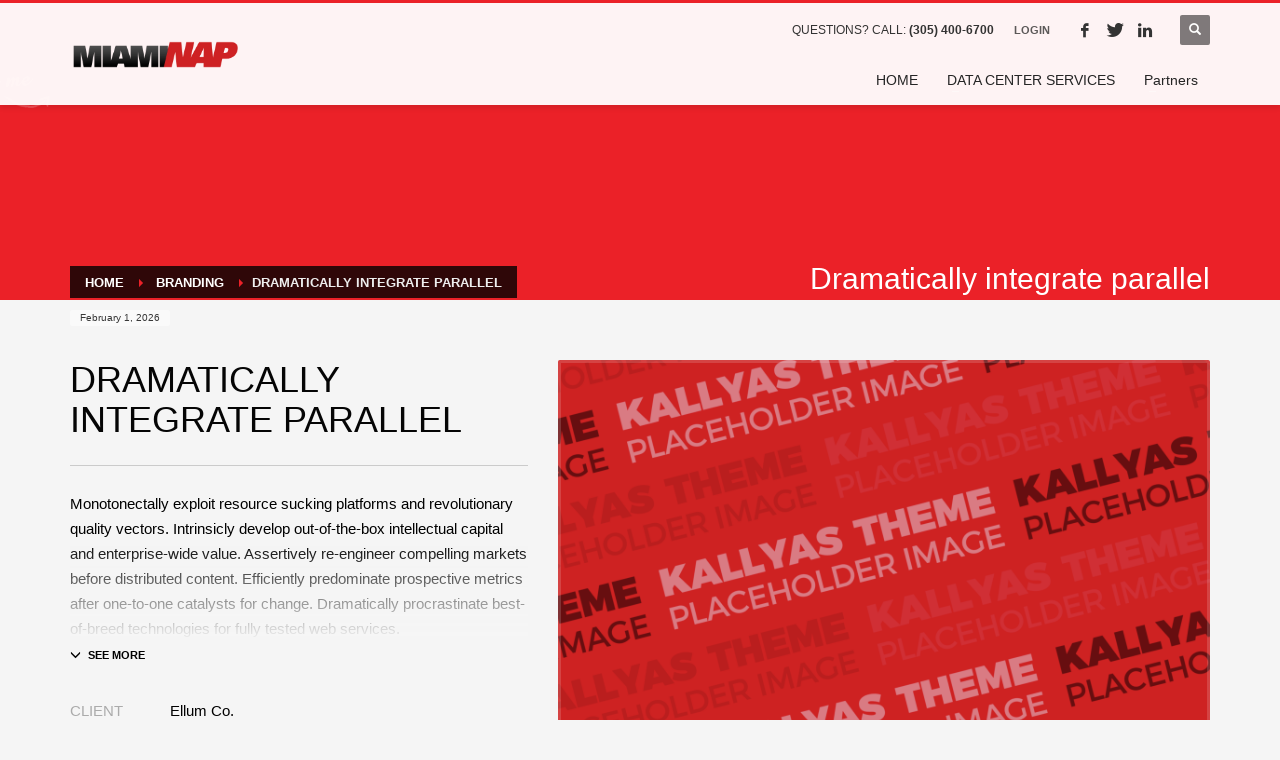

--- FILE ---
content_type: text/html; charset=UTF-8
request_url: https://miaminap.com/portfolio/dramatically-integrate-parallel-5/
body_size: 23676
content:
<!DOCTYPE html><html lang="en-US"><head><script data-no-optimize="1">var litespeed_docref=sessionStorage.getItem("litespeed_docref");litespeed_docref&&(Object.defineProperty(document,"referrer",{get:function(){return litespeed_docref}}),sessionStorage.removeItem("litespeed_docref"));</script> <meta charset="UTF-8"/><meta name="twitter:widgets:csp" content="on"/><link rel="profile" href="https://gmpg.org/xfn/11" /><link rel="pingback" href="https://miaminap.com/xmlrpc.php"/><meta name='robots' content='noindex, follow' /> <script data-cfasync="false" data-pagespeed-no-defer>var gtm4wp_datalayer_name = "dataLayer";
	var dataLayer = dataLayer || [];</script> <title>Dramatically integrate parallel - MiamiNAP</title><meta property="og:locale" content="en_US" /><meta property="og:type" content="article" /><meta property="og:title" content="Dramatically integrate parallel - MiamiNAP" /><meta property="og:description" content="Whiteboard exceptional internal or &quot;organic&quot; sources and maintainable meta-services. Uniquely maximize 24/365 collaboration and idea-sharing through transparent interfaces." /><meta property="og:url" content="https://miaminap.com/portfolio/dramatically-integrate-parallel-5/" /><meta property="og:site_name" content="MiamiNAP" /><meta property="og:image" content="https://miaminap.com/cdn-cgi/image/format=auto,slow-connection-quality=30,onerror=redirect/https://miaminap.com/wp-content/uploads/2025/08/miaminap_seo-1.png" /><meta property="og:image:width" content="1024" /><meta property="og:image:height" content="182" /><meta property="og:image:type" content="image/png" /><meta name="twitter:card" content="summary_large_image" /> <script type="application/ld+json" class="yoast-schema-graph">{"@context":"https://schema.org","@graph":[{"@type":"WebPage","@id":"https://miaminap.com/portfolio/dramatically-integrate-parallel-5/","url":"https://miaminap.com/portfolio/dramatically-integrate-parallel-5/","name":"Dramatically integrate parallel - MiamiNAP","isPartOf":{"@id":"https://miaminap.com/#website"},"datePublished":"2015-08-07T16:34:51+00:00","breadcrumb":{"@id":"https://miaminap.com/portfolio/dramatically-integrate-parallel-5/#breadcrumb"},"inLanguage":"en-US","potentialAction":[{"@type":"ReadAction","target":["https://miaminap.com/portfolio/dramatically-integrate-parallel-5/"]}]},{"@type":"BreadcrumbList","@id":"https://miaminap.com/portfolio/dramatically-integrate-parallel-5/#breadcrumb","itemListElement":[{"@type":"ListItem","position":1,"name":"Home","item":"https://miaminap.com/"},{"@type":"ListItem","position":2,"name":"Portfolios","item":"https://miaminap.com/portfolio/"},{"@type":"ListItem","position":3,"name":"Dramatically integrate parallel"}]},{"@type":"WebSite","@id":"https://miaminap.com/#website","url":"https://miaminap.com/","name":"MiamiNAP Datacenter","description":"Miami Datacenter - Nap Of The Americas - NOTA","publisher":{"@id":"https://miaminap.com/#organization"},"potentialAction":[{"@type":"SearchAction","target":{"@type":"EntryPoint","urlTemplate":"https://miaminap.com/?s={search_term_string}"},"query-input":{"@type":"PropertyValueSpecification","valueRequired":true,"valueName":"search_term_string"}}],"inLanguage":"en-US"},{"@type":"Organization","@id":"https://miaminap.com/#organization","name":"MiamiNAP","url":"https://miaminap.com/","logo":{"@type":"ImageObject","inLanguage":"en-US","@id":"https://miaminap.com/#/schema/logo/image/","url":"https://miaminap.com/wp-content/uploads/2025/08/miaminap_seo-1.png","contentUrl":"https://miaminap.com/wp-content/uploads/2025/08/miaminap_seo-1.png","width":1024,"height":182,"caption":"MiamiNAP"},"image":{"@id":"https://miaminap.com/#/schema/logo/image/"}}]}</script> <link rel='dns-prefetch' href='//client.crisp.chat' /><link rel='dns-prefetch' href='//www.google.com' /><link rel='dns-prefetch' href='//fonts.googleapis.com' /><link rel="alternate" type="application/rss+xml" title="MiamiNAP &raquo; Feed" href="https://miaminap.com/feed/" /><link rel="alternate" title="oEmbed (JSON)" type="application/json+oembed" href="https://miaminap.com/wp-json/oembed/1.0/embed?url=https%3A%2F%2Fmiaminap.com%2Fportfolio%2Fdramatically-integrate-parallel-5%2F" /><link rel="alternate" title="oEmbed (XML)" type="text/xml+oembed" href="https://miaminap.com/wp-json/oembed/1.0/embed?url=https%3A%2F%2Fmiaminap.com%2Fportfolio%2Fdramatically-integrate-parallel-5%2F&#038;format=xml" /><style id='wp-img-auto-sizes-contain-inline-css' type='text/css'>img:is([sizes=auto i],[sizes^="auto," i]){contain-intrinsic-size:3000px 1500px}
/*# sourceURL=wp-img-auto-sizes-contain-inline-css */</style><style id="litespeed-ccss">ul{box-sizing:border-box}:root{--wp--preset--font-size--normal:16px;--wp--preset--font-size--huge:42px}:root{--wp--preset--aspect-ratio--square:1;--wp--preset--aspect-ratio--4-3:4/3;--wp--preset--aspect-ratio--3-4:3/4;--wp--preset--aspect-ratio--3-2:3/2;--wp--preset--aspect-ratio--2-3:2/3;--wp--preset--aspect-ratio--16-9:16/9;--wp--preset--aspect-ratio--9-16:9/16;--wp--preset--color--black:#000000;--wp--preset--color--cyan-bluish-gray:#abb8c3;--wp--preset--color--white:#ffffff;--wp--preset--color--pale-pink:#f78da7;--wp--preset--color--vivid-red:#cf2e2e;--wp--preset--color--luminous-vivid-orange:#ff6900;--wp--preset--color--luminous-vivid-amber:#fcb900;--wp--preset--color--light-green-cyan:#7bdcb5;--wp--preset--color--vivid-green-cyan:#00d084;--wp--preset--color--pale-cyan-blue:#8ed1fc;--wp--preset--color--vivid-cyan-blue:#0693e3;--wp--preset--color--vivid-purple:#9b51e0;--wp--preset--gradient--vivid-cyan-blue-to-vivid-purple:linear-gradient(135deg,rgba(6,147,227,1) 0%,rgb(155,81,224) 100%);--wp--preset--gradient--light-green-cyan-to-vivid-green-cyan:linear-gradient(135deg,rgb(122,220,180) 0%,rgb(0,208,130) 100%);--wp--preset--gradient--luminous-vivid-amber-to-luminous-vivid-orange:linear-gradient(135deg,rgba(252,185,0,1) 0%,rgba(255,105,0,1) 100%);--wp--preset--gradient--luminous-vivid-orange-to-vivid-red:linear-gradient(135deg,rgba(255,105,0,1) 0%,rgb(207,46,46) 100%);--wp--preset--gradient--very-light-gray-to-cyan-bluish-gray:linear-gradient(135deg,rgb(238,238,238) 0%,rgb(169,184,195) 100%);--wp--preset--gradient--cool-to-warm-spectrum:linear-gradient(135deg,rgb(74,234,220) 0%,rgb(151,120,209) 20%,rgb(207,42,186) 40%,rgb(238,44,130) 60%,rgb(251,105,98) 80%,rgb(254,248,76) 100%);--wp--preset--gradient--blush-light-purple:linear-gradient(135deg,rgb(255,206,236) 0%,rgb(152,150,240) 100%);--wp--preset--gradient--blush-bordeaux:linear-gradient(135deg,rgb(254,205,165) 0%,rgb(254,45,45) 50%,rgb(107,0,62) 100%);--wp--preset--gradient--luminous-dusk:linear-gradient(135deg,rgb(255,203,112) 0%,rgb(199,81,192) 50%,rgb(65,88,208) 100%);--wp--preset--gradient--pale-ocean:linear-gradient(135deg,rgb(255,245,203) 0%,rgb(182,227,212) 50%,rgb(51,167,181) 100%);--wp--preset--gradient--electric-grass:linear-gradient(135deg,rgb(202,248,128) 0%,rgb(113,206,126) 100%);--wp--preset--gradient--midnight:linear-gradient(135deg,rgb(2,3,129) 0%,rgb(40,116,252) 100%);--wp--preset--font-size--small:13px;--wp--preset--font-size--medium:20px;--wp--preset--font-size--large:36px;--wp--preset--font-size--x-large:42px;--wp--preset--spacing--20:0.44rem;--wp--preset--spacing--30:0.67rem;--wp--preset--spacing--40:1rem;--wp--preset--spacing--50:1.5rem;--wp--preset--spacing--60:2.25rem;--wp--preset--spacing--70:3.38rem;--wp--preset--spacing--80:5.06rem;--wp--preset--shadow--natural:6px 6px 9px rgba(0, 0, 0, 0.2);--wp--preset--shadow--deep:12px 12px 50px rgba(0, 0, 0, 0.4);--wp--preset--shadow--sharp:6px 6px 0px rgba(0, 0, 0, 0.2);--wp--preset--shadow--outlined:6px 6px 0px -3px rgba(255, 255, 255, 1), 6px 6px rgba(0, 0, 0, 1);--wp--preset--shadow--crisp:6px 6px 0px rgba(0, 0, 0, 1)}html{font-family:sans-serif;-ms-text-size-adjust:100%;-webkit-text-size-adjust:100%}body{margin:0}header,section{display:block}a{background-color:#fff0}strong{font-weight:700}h1{font-size:2em;margin:.67em 0}img{border:0}button,input{color:inherit;font:inherit;margin:0}button{overflow:visible}button{text-transform:none}button,input[type="submit"]{-webkit-appearance:button}button::-moz-focus-inner,input::-moz-focus-inner{border:0;padding:0}input{line-height:normal}input[type="checkbox"]{-webkit-box-sizing:border-box;-moz-box-sizing:border-box;box-sizing:border-box;padding:0}.glyphicon{position:relative;top:1px;display:inline-block;font-family:"Glyphicons Halflings";font-style:normal;font-weight:400;line-height:1;-webkit-font-smoothing:antialiased;-moz-osx-font-smoothing:grayscale}.glyphicon-search:before{content:""}.glyphicon-map-marker:before{content:""}.glyphicon-log-in:before{content:""}.glyphicon-menu-down:before{content:""}*{-webkit-box-sizing:border-box;-moz-box-sizing:border-box;box-sizing:border-box}*:before,*:after{-webkit-box-sizing:border-box;-moz-box-sizing:border-box;box-sizing:border-box}html{font-size:10px}body{font-family:"Helvetica Neue",Helvetica,Arial,sans-serif;font-size:14px;line-height:1.42857143;color:#333;background-color:#fff}input,button{font-family:inherit;font-size:inherit;line-height:inherit}a{color:#337ab7;text-decoration:none}img{vertical-align:middle}.img-responsive{display:block;max-width:100%;height:auto}h1,h2,h3{font-family:inherit;font-weight:500;line-height:1.1;color:inherit}h1,h2,h3{margin-top:20px;margin-bottom:10px}h1{font-size:36px}h2{font-size:30px}h3{font-size:24px}p{margin:0 0 10px}.text-center{text-align:center}ul{margin-top:0;margin-bottom:10px}ul ul{margin-bottom:0}.container{margin-right:auto;margin-left:auto;padding-left:15px;padding-right:15px}@media (min-width:768px){.container{width:750px}}@media (min-width:992px){.container{width:970px}}@media (min-width:1200px){.container{width:1170px}}.row{margin-left:-15px;margin-right:-15px}.col-sm-5,.col-md-5,.col-sm-6,.col-sm-7,.col-md-7,.col-sm-12,.col-md-12{position:relative;min-height:1px;padding-left:15px;padding-right:15px}@media (min-width:768px){.col-sm-5,.col-sm-6,.col-sm-7,.col-sm-12{float:left}.col-sm-12{width:100%}.col-sm-7{width:58.33333333%}.col-sm-6{width:50%}.col-sm-5{width:41.66666667%}}@media (min-width:992px){.col-md-5,.col-md-7,.col-md-12{float:left}.col-md-12{width:100%}.col-md-7{width:58.33333333%}.col-md-5{width:41.66666667%}}label{display:inline-block;max-width:100%;margin-bottom:5px;font-weight:700}input[type="checkbox"]{margin:4px 0 0;margin-top:1px ;line-height:normal}.form-control{display:block;width:100%;height:34px;padding:6px 12px;font-size:14px;line-height:1.42857143;color:#555;background-color:#fff;background-image:none;border:1px solid #ccc;border-radius:4px;-webkit-box-shadow:inset 0 1px 1px rgb(0 0 0/.075);box-shadow:inset 0 1px 1px rgb(0 0 0/.075)}.form-control::-moz-placeholder{color:#999;opacity:1}.form-control:-ms-input-placeholder{color:#999}.form-control::-webkit-input-placeholder{color:#999}.form-control::-ms-expand{border:0;background-color:#fff0}.form-group{margin-bottom:15px}.btn{display:inline-block;margin-bottom:0;font-weight:400;text-align:center;vertical-align:middle;-ms-touch-action:manipulation;touch-action:manipulation;background-image:none;border:1px solid #fff0;white-space:nowrap;padding:6px 12px;font-size:14px;line-height:1.42857143;border-radius:4px}.btn-block{display:block;width:100%}input[type="submit"].btn-block{width:100%}.clearfix:before,.clearfix:after,.container:before,.container:after,.row:before,.row:after{content:" ";display:table}.clearfix:after,.container:after,.row:after{clear:both}@-ms-viewport{width:device-width}.visible-xs{display:none!important}@media (max-width:767px){.visible-xs{display:block!important}}@media (max-width:767px){.hidden-xs{display:none!important}}body{font-size:13px;line-height:1.7;color:#535353;background-color:#f5f5f5}body,h1,h2,h3{font-family:Open Sans,Helvetica Neue,Helvetica,Arial,sans-serif}h1,h2,h3{font-weight:700}p{margin:0 0 20px}a{color:#000}img{height:auto}img{max-width:100%}.text-custom{color:#cd2122}.fixclear:after,.fixclear:before{display:table;content:" "}.fixclear:after{clear:both}.fw-bold{font-weight:700!important}.kl-icon-white{color:#fff}[data-zniconfam],[data-zniconfam]:before{font-style:normal;font-weight:400;line-height:1;-webkit-font-smoothing:antialiased;-moz-osx-font-smoothing:grayscale}#page_wrapper{position:relative;overflow:hidden;min-height:100vh;z-index:0}.page-title{line-height:1.4;margin-bottom:25px;padding-bottom:25px}.page-title{font-size:26px;margin-top:0;border-bottom-width:1px;border-bottom-style:solid}.kl-skin--light .page-title{border-bottom-color:#cbcbcb}.kl-skin--light .page-title{color:#050505}.m_title{margin-top:0;color:#cd2122}.m_title_ext{font-size:18px;line-height:1.4}.hoverBorder{position:relative;display:inline-block;margin-bottom:25px}.hoverBorder img{max-width:100%;box-sizing:border-box;border-radius:2px;width:100%;position:relative}.hoverBorder:after{content:"";position:absolute;left:0;top:0;bottom:0;right:0;border-radius:3px;box-shadow:inset 0 0 0 3px hsl(0 0% 100%/.15)}.kl-fancy-form{position:relative}.kl-fancy-form-label{color:#969696;font-size:10px;text-transform:uppercase;position:absolute;top:6px;left:16px}.kl-fancy-form .form-control{padding:26px 16px 6px;height:auto}.kl-fancy-form-input::-webkit-input-placeholder{color:#bababa}.kl-fancy-form-input::-moz-placeholder{color:#bababa}.kl-fancy-form-input:-ms-input-placeholder,.kl-fancy-form-input::-ms-input-placeholder{color:#bababa}.gensearch__form{position:relative}.gensearch__input{height:42px;width:100%;padding-left:20px;padding-right:52px;outline:none;border:1px solid #ddd}.gensearch__submit{position:absolute;right:0;border:0;color:#bbb;background-color:#fff0;outline:none;height:100%;padding:0 20px;font-size:12px}.gensearch__submit:after{content:"";width:1px;height:24px;background-color:#ddd;display:block;left:0;position:absolute;top:50%;margin-top:-12px}@media (max-width:991px){.btn{white-space:normal}}.btn.btn-fullcolor{border-width:0}.btn.btn-fullcolor{text-shadow:none;padding:10px 20px;line-height:1.6;box-shadow:none;font-size:13px;font-weight:700;border-style:solid;border-radius:3px}.btn.btn-fullcolor{background-color:#cd2122;color:#fff}.btn.btn-md{padding:16px 25px;font-size:14px;line-height:1.3333333}.social-icons{margin-left:10px;margin-bottom:0;z-index:1}.social-icons-li{display:inline-block;margin:5px;margin-left:10px;margin-right:0;vertical-align:top}.social-icons-item{display:inline-block;color:#fff;width:30px;height:30px;position:relative;border-radius:3px;text-align:center;font-size:14px;font-weight:400;opacity:1}.social-icons-item:before{line-height:30px}.social-icons.sc--clean .social-icons-li{margin-left:0;margin-right:0}.social-icons.sc--clean .social-icons-item{background:none;box-shadow:none;font-size:14px}.widgettitle{color:#050505;line-height:1.4;margin:10px 0 15px;padding-bottom:20px;position:relative;font-size:14px;text-transform:uppercase}.widgettitle:after{width:50px;border-bottom:1px solid #cd2122}.widgettitle:after,.widgettitle:before{content:"";position:absolute;left:0;bottom:2px;height:0}.widgettitle:before{width:100%;border-bottom:1px solid #ececec}.mfp-hide{display:none!important}button::-moz-focus-inner{padding:0;border:0}#totop{height:9px;opacity:0;position:fixed;right:-60px;width:49px;z-index:999;display:block;top:85%;background-repeat:no-repeat;background-position:center 15px;background-color:#404040;font-size:9px;font-weight:900;color:#fff;text-align:center;line-height:1;border-radius:2px;padding:28px 0 21px}#totop:before{position:absolute;content:"";top:10px;left:50%;margin-left:-6px;font-size:11px;display:inline-block;font-family:Glyphicons Halflings;font-style:normal;font-weight:400;line-height:1;-webkit-font-smoothing:antialiased;-moz-osx-font-smoothing:grayscale;transform:rotate(-90deg)}.fxb,.fxb-row{display:-ms-flexbox;display:flex}.fxb-col{-ms-flex:1;flex:1}.fxb{-ms-flex-wrap:wrap;flex-wrap:wrap}.fxb-center-y{-ms-flex-align:center;align-items:center}.fxb-start-x{-ms-flex-pack:start;justify-content:flex-start}.fxb-center-x{-ms-flex-pack:center;justify-content:center}.fxb-end-x{-ms-flex-pack:end;justify-content:flex-end}.fxb-basis-auto{-ms-flex-preferred-size:auto;flex-basis:auto}.fxb-grow-0{-ms-flex-positive:0;flex-grow:0}@media (max-width:767px){.fxb-row-col-sm{-ms-flex-direction:column;flex-direction:column}}.kl-mask{z-index:1;position:absolute;width:100%;left:0}.kl-bottommask{bottom:0}.zn_section{position:relative}.sh-component{margin-left:10px;margin-right:10px}.site-header .site-header-main-right .sh-component:last-child,.site-header .site-header-top-right .sh-component:last-child{margin-right:0!important}.site-logo{width:100%;margin:0;display:table}.site-logo-anch{padding:0;display:table-cell;position:relative;vertical-align:middle;text-align:center}.site-logo-img{max-width:100%!important}.main-nav ul{list-style:none;padding:0;margin:0}.main-nav>ul:after,.main-nav>ul:before{display:table;content:" "}.main-nav>ul:after{clear:both}.main-nav ul li{margin-bottom:0}.main-nav ul .menu-item a{display:block;font-weight:400}.main-nav>ul>.menu-item{float:left;margin-top:0;margin-left:5px}.main-nav>ul>.menu-item:not(.menu-item-mega-parent){position:relative}.main-nav>ul>.menu-item:first-child{margin-left:0}.main-nav>ul>.menu-item>a{position:relative;padding:6px 12px;font-size:14px;line-height:1;color:#fff;z-index:1;font-weight:600;-webkit-backface-visibility:hidden;backface-visibility:hidden}.mainnav--pointer-dash.main-nav>ul>.menu-item.menu-item-has-children>a:after{content:"";opacity:1;position:absolute;height:1px;width:7px;bottom:3px;bottom:calc(50% - 12px);left:17px;background-color:hsl(0 0% 100%/.4)}.main-nav.mainnav--active-bg>ul>.menu-item>a:before{content:"";opacity:0;position:absolute;border-radius:2px;height:14px;width:100%;top:50%;left:0;background-color:#cd2122;transform:translateY(-50%);-webkit-backface-visibility:hidden;backface-visibility:hidden;z-index:-1}@media screen and (min-width:992px) and (max-width:1199px){.main-nav>ul>.menu-item{margin-left:3px}.main-nav>ul>.menu-item:first-child{margin-left:0}.main-nav>ul>.menu-item>a{font-size:12px;padding:6px}}.main-nav ul ul.sub-menu .menu-item{position:relative}.main-nav ul ul.sub-menu .menu-item a{min-width:230px;border-bottom-width:1px;border-bottom-style:solid;border-bottom-color:rgb(0 0 0/.03);padding:10px 20px}.main-nav ul ul.sub-menu{position:absolute;border-radius:2px;border:1px solid hsl(0 0% 100%/.8);box-shadow:0 0 4px rgb(0 0 0/.4);padding:6px 0;background:#f5f5f5}.main-nav>ul>.menu-item>ul.sub-menu:before{content:"";display:block;position:absolute;top:-12px;left:0;width:100%;height:12px}.main-nav>ul>.menu-item>ul.sub-menu:after{content:"";display:block;position:absolute;top:-11px;left:14px;border:6px solid #fff0;border-bottom-width:5px;border-bottom-color:#f5f5f5}.main-nav ul ul.sub-menu .menu-item a{font-size:12px;color:#757575;position:relative}.main-nav ul ul.sub-menu{left:-9999px;opacity:0;visibility:hidden}.main-nav ul ul.sub-menu{top:120%}.main-nav>ul>.menu-item>ul.sub-menu{transform:translateY(10px)}.zn-res-menuwrapper{display:block}.zn-res-menuwrapper{margin-top:10px;margin-bottom:10px}.zn-menuBurger{vertical-align:middle;position:relative;display:inline-block;width:25px;height:22px;margin-right:10px;transform:rotate(0deg);opacity:.8}.zn-menuBurger span{display:block;position:absolute;width:100%;background:hsl(0 0% 100%/.85);border-radius:2px;opacity:1;left:0;transform:rotate(0deg)}.zn-menuBurger[class*="--3--"] span{height:3px}.zn-menuBurger[class*="--s"]{width:20px}.zn-menuBurger[class*="--s"] span:first-child{top:0}.zn-menuBurger[class*="--s"] span:nth-child(2){top:6px}.zn-menuBurger[class*="--s"] span:nth-child(3){top:12px}.topnav{padding:0;list-style:none;position:relative}ul.topnav{margin-bottom:0}.topnav-li{float:left;position:relative;margin-left:10px;margin-right:10px}.topnav-li:first-child{margin-left:0}.topnav-li:last-child{margin-right:0}.topnav-item{font-size:11px;font-weight:700;color:#fff;line-height:24px;display:block;padding:0;opacity:.8}@media (max-width:767px){.topnav-li{margin-left:10px}.topnav.navRight .topnav-li:last-child{margin-right:0}}.kl-header-toptext{font-size:12px;line-height:24px;position:relative}.header-search.headsearch--def{position:relative;z-index:100}.headsearch--def .header-search-container{display:none;position:absolute;right:-10px;padding:30px;background:#f4f4f4;width:240px;border-bottom:1px solid #fff;z-index:1;box-shadow:0 3px 7px rgb(0 0 0/.2)}.headsearch--def .header-search-button{line-height:1;display:inline-block;background:rgb(0 0 0/.5);position:relative;z-index:1;height:30px;width:30px;text-align:center;line-height:30px;font-size:12px;margin:0;border-radius:2px}.headsearch--def .gensearch__form{border-bottom:1px solid #ccc;margin:0;position:relative}.headsearch--def .gensearch__input{background:none;border:none;font-size:12px;color:#999;padding:5px 0;margin:0;display:inline-block;box-shadow:none;outline:none;font-style:italic;height:auto;width:calc(100% - 30px)}.headsearch--def .gensearch__submit{width:20px;background-color:#fff0;border:none;padding:0;display:inline-block;height:14px;line-height:14px;vertical-align:text-top;position:absolute;right:5px;top:50%;margin-top:-8px;outline:none;color:hsl(0 0% 42%/.4)}.headsearch--def .gensearch__submit:after{display:none}@media (max-width:991px){.header-search{position:static!important;z-index:100;width:auto!important}.header-search .header-search-container{display:none;position:absolute;right:0;padding:30px;background:#f4f4f4;width:100%;border-bottom:1px solid #fff;z-index:1;box-shadow:0 3px 7px rgb(0 0 0/.2)}.header-search .header-search-button{line-height:1;display:inline-block;background:rgb(0 0 0/.5);position:relative;z-index:1;height:30px;width:30px;text-align:center;line-height:30px;font-size:12px;margin:0;border-radius:2px}.header-search .gensearch__form{border-bottom:1px solid #ccc;margin:0;position:relative}.header-search .gensearch__input{background:none!important;border:none;font-size:12px;color:#444!important;padding:5px 0;margin:0;display:inline-block;box-shadow:none;outline:none;font-style:italic;width:calc(100% - 30px)}.header-search .gensearch__submit{width:20px;background-color:#fff0;border:none;padding:0;display:inline-block;height:14px;line-height:14px;vertical-align:text-top;position:absolute;right:5px;left:auto;top:50%;margin-top:-8px;outline:none;color:hsl(0 0% 42%/.4)}}.kl-fw-input{width:100%}.auth-popup-panel{padding:50px}.auth-popup-title{font-size:16px;font-weight:400;color:#4a4a4a;margin-bottom:20px;line-height:1.9;text-shadow:none}.auth-popup-links{margin-top:20px;color:#4a4a4a;font-size:10px;font-weight:600}.auth-popup-link{font-size:11px;font-weight:400;color:#898989}.auth-popup-remember{margin:0 0 20px;display:block;font-weight:300;text-transform:uppercase;font-size:11px;text-shadow:none}.auth-popup-remember-chb{margin:0}.auth-popup{width:420px;margin:0 auto;border:1px solid #fff;background:#ededed;box-shadow:0 0 20px #000;border-radius:2px;position:relative}@media (max-width:480px){.auth-popup{width:100%}}.logo-container.hasInfoCard:before,.logo-container .logo-infocard{display:none}@media (min-width:768px){.logo-container.hasInfoCard{position:relative;display:block}.logo-container.hasInfoCard.hasHoverMe:before{display:block;content:url(/wp-content/themes/kallyas/images/hoverme.png);width:98px;height:35px;right:100%;margin-right:20px;top:40px;position:absolute}.logo-container .logo-infocard{position:absolute;top:100%;margin-top:20px;width:440px;padding:30px 20px 25px;background:#cd2122;border-radius:2px;font-size:12px;display:block;visibility:hidden;opacity:0;box-shadow:0 2px 3px rgb(0 0 0/.4);z-index:1;-webkit-backface-visibility:hidden;backface-visibility:hidden}.logo-infocard,.logo-infocard a{color:#fff;font-weight:400;line-height:1.6}.infocard-wrapper{margin-top:15px}.logo-infocard p:last-child{margin-bottom:0}.logo-infocard .social-icons{margin-left:0;padding-left:0}.logo-infocard .social-icons .social-icons-li{margin:0 10px}.logo-infocard .social-icons .social-icons-li:first-child{margin-left:0}.logo-infocard .contact-details{background:url(/wp-content/themes/kallyas/images/say_hi.png)no-repeat 100%0}}.site-header .topnav.social-icons .social-icons-li{margin:0;margin-left:10px}.site-header .topnav.social-icons.sc--clean .social-icons-li,.site-header .topnav.social-icons .social-icons-li:first-child{margin-left:0}.site-header .topnav.social-icons .social-icons-item{font-size:14px;font-weight:400;opacity:1}@media (min-width:768px){.site-header.header--sticky{width:100%;z-index:9;will-change:transform;transform:translateZ(0)}.site-header.site-header--absolute.header--sticky{position:fixed}.site-header.header--sticky .site-header-main,.site-header.header--sticky .site-header-top{opacity:1}}.site-header{position:absolute;width:100%;background:rgb(0 0 0/.5);z-index:3}@media (max-width:767px){.site-header{position:relative;height:auto}.site-header .xs-icon{font-size:14px;color:#fff;line-height:24px;opacity:1}}.siteheader-container{position:relative;margin-left:auto;margin-right:auto}.site-header.site-header--absolute{position:absolute}.site-header-separator{height:1px;opacity:.2;margin-top:3px;margin-bottom:3px;width:100%}.sh--dark .topnav-li .glyphicon,.sh--dark .topnav-no-sc .topnav-item,.sh--dark .topnav.sc--clean .topnav-item{color:#333}.sh--dark .main-nav>ul>li>a{color:#252525}.sh--dark .main-nav>ul>li.menu-item-has-children>a:after{background-color:rgb(0 0 0/.4)}.sh--dark .kl-header-toptext,.sh--dark .kl-header-toptext a{color:#333}.sh--dark .site-header-separator{background:#333}.sh--dark .zn-menuBurger span{background:rgb(0 0 0/.75)}@media (max-width:767px){.sheader-sh--dark{background-color:#fff}}.siteheader-classic .logo-container{width:100%}.site-header.siteheader-classic{height:105px}.site-header.siteheader-classic .site-header-top{height:54px}.site-header.siteheader-classic .site-header-main{height:46px}.site-header.style6{border-top:3px solid #cd2122;box-shadow:0 3px 5px rgb(0 0 0/.1)}.site-header.style6.headerstyle--default{background:hsl(0 0% 100%/.95)}@media (min-width:768px){.site-header-main-right .sh-component{margin-left:20px;margin-right:20px}}@media (max-width:767px){.site-header{position:relative!important}.site-header .sh-component{margin-left:13px;margin-right:13px}.site-header,.site-header .site-header-main,.site-header .site-header-top{height:auto!important;position:relative}.site-header .logo-container{width:100%;text-align:center}.site-header .site-logo{width:100%;height:auto;min-height:0!important;max-height:100px;padding-top:20px;padding-bottom:20px}.site-header .site-logo-anch{background:none!important;border:none!important;padding:0!important}.site-header .site-logo-anch:after{display:none}}@media (max-width:480px){.site-header .sh-component{margin:10px}}.page-subheader{min-height:300px;background-color:#066fd9}.page-subheader[class*=maskcontainer--]{min-height:330px}.page-subheader .container{padding:0 15px;z-index:1;position:relative}.page-subheader .bgback{position:absolute;left:0;top:0;right:0;bottom:0;z-index:0;background-size:cover;background-position:50%}.ph-content-wrap{padding-bottom:50px;padding-top:170px}.page-subheader{position:relative;top:0;z-index:0;width:100%}.subheader-titles{text-align:right;margin-top:-7px}.subheader-maintitle{line-height:1.3;margin:0 0 5px}.sh-tcolor--light .subheader-maintitle,.subheader-maintitle{color:#fff}@media (max-width:767px){.subheader-titles{text-align:start;margin-top:0;margin-bottom:20px}.subheader-maintitle{font-size:22px}}.subheader-currentdate{font:10px Arial,Helvetica,sans-serif;float:left;padding:3px 10px;line-height:1;clear:left;border-radius:2px}.sh-tcolor--light .subheader-currentdate,.subheader-currentdate{color:#383838;background:hsl(0 0% 100%/.5)}.breadcrumbs{margin:0 0 10px;list-style:none;float:left;padding:0}.breadcrumbs li{float:left;position:relative;text-transform:uppercase}.breadcrumbs.bread-style--black li{color:#eee;line-height:1.5;font-size:13px;font-weight:600;padding:7px 5px 6px;background:rgb(0 0 0/.8);margin-bottom:2px}.breadcrumbs.bread-style--black li:first-child{padding-left:15px}.breadcrumbs.bread-style--black li:last-child{padding-right:15px}.breadcrumbs.bread-style--black li a{color:#fff}.breadcrumbs.bread-style--black li:before{border:4px solid #fff0;content:"";height:0;width:0;display:inline-block;border-left-color:#fff;margin:0 5px}.breadcrumbs.bread-style--black li:first-child:before{display:none}@media (max-width:767px){.breadcrumbs.bread-style--black{padding:3px 6px 2px;margin-bottom:20px}.breadcrumbs.bread-style--black li{font-weight:400;font-size:12px}}.th-sparkles{display:none}.site-footer .widgettitle{font-size:14px;color:#fff;text-shadow:none;margin:0 0 10px;padding-bottom:0;text-transform:none}.site-footer .widgettitle:after,.site-footer .widgettitle:before{display:none}.map-link>span{margin-top:2px}.hg-portfolio-item{position:relative}.portfolio-item-title{text-transform:uppercase;color:#4d4d4d;font-size:32px;line-height:1.3;font-weight:400}.portfolio-item-desc{margin-bottom:30px}.portfolio-item-desc-inner-compacted{max-height:150px;overflow:hidden;position:relative}.portfolio-item-desc-inner-compacted:after{content:"";position:absolute;left:0;bottom:0;display:block;width:100%;height:100px;background:linear-gradient(180deg,#fff0 0,#f5f5f5)}.portfolio-item-more-toggle{text-transform:uppercase;font-weight:900;font-size:11px}.portfolio-item-more-toggle .glyphicon{font-size:11px;margin-right:4px}.portfolio-item-more-toggle:after{content:attr(data-more-text)}.portfolio-item-details{margin:0 0 40px;list-style:none;padding:0}.portfolio-item-details li{margin-bottom:15px}.portfolio-item-details-label{min-width:100px;font-weight:300;color:#ababab;float:left}.portfolio-item-details-item{float:left;overflow:hidden}.portfolio-item-extraimages{margin-top:20px}.portfolio-item-extraimg{margin-top:15px;margin-bottom:15px}.hg-portfolio-item .portfolio-item-right{margin-bottom:20px}.portfolio-item-content.affixcontent{-webkit-backface-visibility:hidden;backface-visibility:hidden}@media (min-width:992px) and (max-width:1199px){.page-title.portfolio-item-title{font-size:24px;line-height:1.3}}@media (max-width:991px){.page-title.portfolio-item-title{font-size:24px;line-height:1.3}.portfolio-item-details-label{float:none;display:block;margin-bottom:5px}.portfolio-item-details-item{float:none;display:block}.portfolio-item-details{margin:0 0 20px}}html{line-height:1.15;-ms-text-size-adjust:100%;-webkit-text-size-adjust:100%}body{margin:0}header,section{display:block}h1{font-size:2em;margin:.67em 0}a{background-color:#fff0;-webkit-text-decoration-skip:objects}strong{font-weight:inherit}strong{font-weight:bolder}img{border-style:none}button,input{font-family:sans-serif;font-size:100%;line-height:1.15;margin:0}button,input{overflow:visible}button{text-transform:none}button,[type="submit"]{-webkit-appearance:button}button::-moz-focus-inner,[type="submit"]::-moz-focus-inner{border-style:none;padding:0}button:-moz-focusring,[type="submit"]:-moz-focusring{outline:1px dotted ButtonText}[type="checkbox"]{-webkit-box-sizing:border-box;box-sizing:border-box;padding:0}::-webkit-file-upload-button{-webkit-appearance:button;font:inherit}.text-center{text-align:center}.btn.btn-fullcolor{border-width:0}.btn.btn-fullcolor{text-shadow:none;padding:10px 20px;line-height:1.6;-webkit-box-shadow:none;box-shadow:none;font-size:13px;font-weight:700;border-style:solid;border-radius:3px}.btn.btn-fullcolor{background-color:#cd2122;color:#fff}.container{margin-right:auto;margin-left:auto;padding-left:15px;padding-right:15px}@media (min-width:768px){.container{width:750px}}@media (min-width:992px){.container{width:970px}}@media (min-width:1200px){.container{width:1170px}}.row{margin-left:-15px;margin-right:-15px}.col-sm-5,.col-md-5,.col-sm-6,.col-sm-7,.col-md-7,.col-sm-12,.col-md-12{position:relative;min-height:1px;padding-left:15px;padding-right:15px}@media (min-width:768px){.col-sm-5,.col-sm-6,.col-sm-7,.col-sm-12{float:left}.col-sm-12{width:100%}.col-sm-7{width:58.33333333%}.col-sm-6{width:50%}.col-sm-5{width:41.66666667%}}@media (min-width:992px){.col-md-5,.col-md-7,.col-md-12{float:left}.col-md-12{width:100%}.col-md-7{width:58.33333333%}.col-md-5{width:41.66666667%}}.clearfix:before,.clearfix:after,.container:before,.container:after,.row:before,.row:after{content:" ";display:table}.clearfix:after,.container:after,.row:after{clear:both}.zn_pb_wrapper .eluid90ddc799.page-subheader{height:300px}@media (min-width:992px) and (max-width:1199px){.zn_pb_wrapper .eluid90ddc799.page-subheader{height:300px}}@media (min-width:768px) and (max-width:991px){.zn_pb_wrapper .eluid90ddc799.page-subheader{height:300px}}@media (max-width:767px){.zn_pb_wrapper .eluid90ddc799.page-subheader{height:300px}}.zn_pb_wrapper .eluid90ddc799.page-subheader{min-height:300px}@media (min-width:992px) and (max-width:1199px){.zn_pb_wrapper .eluid90ddc799.page-subheader{min-height:300px}}@media (min-width:768px) and (max-width:991px){.zn_pb_wrapper .eluid90ddc799.page-subheader{min-height:300px}}@media (max-width:767px){.zn_pb_wrapper .eluid90ddc799.page-subheader{min-height:300px}}.eluid90ddc799.page-subheader .ph-content-wrap{padding-top:170px;padding-bottom:0}@media screen and (min-width:992px) and (max-width:1199px){.eluid90ddc799.page-subheader .ph-content-wrap{padding-top:170px;padding-bottom:0}}@media screen and (min-width:768px) and (max-width:991px){.eluid90ddc799.page-subheader .ph-content-wrap{padding-top:170px;padding-bottom:0}}@media screen and (max-width:767px){.eluid90ddc799.page-subheader .ph-content-wrap{padding-top:170px;padding-bottom:0}}.znColumnElement-innerWrapper{width:100%}.znColumnElement-innerContent{width:100%}.zn_section{padding-top:35px;padding-bottom:35px;position:relative}.eluidc049fe2e{padding-top:60px;padding-bottom:0}.kl-fancy-form .form-control{font-size:13px;height:auto;outline:none;box-shadow:inset 1px 2px 0 rgb(0 0 0/.06);border:1px solid #D9D9D9;line-height:1.6}h1,.page-title{font-family:"Montserrat",Helvetica,Arial,sans-serif;font-size:36px;line-height:40px;font-weight:400;font-style:normal}h2{font-family:"Montserrat",Helvetica,Arial,sans-serif;font-size:30px;line-height:40px;font-weight:400;font-style:normal}h3{font-family:"Open Sans",Helvetica,Arial,sans-serif;font-size:24px;line-height:40px;font-weight:400;font-style:normal}body{font-family:"Open Sans",Helvetica,Arial,sans-serif;font-size:15px;line-height:25px;color:#666}body #page_wrapper{background-repeat:no-repeat;background-position:center center;background-attachment:scroll}@media (max-width:992px){#main-menu{display:none!important}}@media (min-width:993px){.zn-res-menuwrapper{display:none}}.site-logo-img{max-width:none;width:170px}.uh_zn_def_header_style,.page-subheader.uh_zn_def_header_style{background-color:#eb2128}.page-subheader.uh_zn_def_header_style{min-height:300px}.page-subheader.uh_zn_def_header_style{height:300px}.page-subheader.uh_zn_def_header_style .ph-content-wrap{padding-top:266px}.m_title,.text-custom{color:#eb2128}.main-nav.mainnav--active-bg>ul>.menu-item>a:before{background-color:#eb2128}.btn.btn-fullcolor{background-color:#eb2128}.site-header.style6{border-top-color:#eb2128}.breadcrumbs.bread-style--black li:before{border-left-color:#eb2128}.logo-container .logo-infocard{background:#eb2128}.logo-infocard,.logo-infocard a,.logo-infocard .glyphicon{color:#fff}.main-nav>ul>.menu-item>a{font-family:"Montserrat",Helvetica,Arial,sans-serif;line-height:14px;font-weight:400;font-style:normal;letter-spacing:;text-transform:}.main-nav>ul>.menu-item>a{font-size:14px}.main-nav.mainnav--active-bg>ul>.menu-item>a:before{height:14px}.mainnav--pointer-dash.main-nav>ul>li.menu-item-has-children>a:after{bottom:calc(52% - 12px)}.main-nav ul ul.sub-menu .menu-item a{font-family:Montserrat;font-size:12px;line-height:14px;font-weight:400;font-style:normal}.kl-font-alt,.page-title,.topnav-item{font-family:"Montserrat",Helvetica,Arial,sans-serif}[data-zn_icon]:before{content:attr(data-zn_icon)}[data-zniconfam="kl-social-icons"]:before,[data-zniconfam="kl-social-icons"]{font-family:"kl-social-icons"!important}[data-zn_icon]:before{content:attr(data-zn_icon)}[data-zn_icon]:before{content:attr(data-zn_icon)}.logo-infocard .social-icons-li a:before{line-height:24px}.logo-infocard .social-icons-li a{display:inline-block;width:24px;height:24px;border-radius:3px;text-align:center}.logo-infocard .social-icons-li:first-child a{background-color:#3b5998}.logo-infocard .social-icons-li:nth-child(2) a{background-color:#55acee}.logo-infocard .social-icons-li:nth-child(3) a{background-color:#0e76a8}body{color:#000}.site-footer #sbs_nav_menu-1 .widgettitle{display:none}#login{min-width:350px}</style><link rel="preload" data-asynced="1" data-optimized="2" as="style" onload="this.onload=null;this.rel='stylesheet'" href="https://miaminap.com/wp-content/litespeed/css/356fe71811a052b6aa06387160c1367d.css?ver=02c45" /><script data-optimized="1" type="litespeed/javascript" data-src="https://miaminap.com/wp-content/plugins/litespeed-cache/assets/js/css_async.min.js"></script> <style id='global-styles-inline-css' type='text/css'>:root{--wp--preset--aspect-ratio--square: 1;--wp--preset--aspect-ratio--4-3: 4/3;--wp--preset--aspect-ratio--3-4: 3/4;--wp--preset--aspect-ratio--3-2: 3/2;--wp--preset--aspect-ratio--2-3: 2/3;--wp--preset--aspect-ratio--16-9: 16/9;--wp--preset--aspect-ratio--9-16: 9/16;--wp--preset--color--black: #000000;--wp--preset--color--cyan-bluish-gray: #abb8c3;--wp--preset--color--white: #ffffff;--wp--preset--color--pale-pink: #f78da7;--wp--preset--color--vivid-red: #cf2e2e;--wp--preset--color--luminous-vivid-orange: #ff6900;--wp--preset--color--luminous-vivid-amber: #fcb900;--wp--preset--color--light-green-cyan: #7bdcb5;--wp--preset--color--vivid-green-cyan: #00d084;--wp--preset--color--pale-cyan-blue: #8ed1fc;--wp--preset--color--vivid-cyan-blue: #0693e3;--wp--preset--color--vivid-purple: #9b51e0;--wp--preset--gradient--vivid-cyan-blue-to-vivid-purple: linear-gradient(135deg,rgb(6,147,227) 0%,rgb(155,81,224) 100%);--wp--preset--gradient--light-green-cyan-to-vivid-green-cyan: linear-gradient(135deg,rgb(122,220,180) 0%,rgb(0,208,130) 100%);--wp--preset--gradient--luminous-vivid-amber-to-luminous-vivid-orange: linear-gradient(135deg,rgb(252,185,0) 0%,rgb(255,105,0) 100%);--wp--preset--gradient--luminous-vivid-orange-to-vivid-red: linear-gradient(135deg,rgb(255,105,0) 0%,rgb(207,46,46) 100%);--wp--preset--gradient--very-light-gray-to-cyan-bluish-gray: linear-gradient(135deg,rgb(238,238,238) 0%,rgb(169,184,195) 100%);--wp--preset--gradient--cool-to-warm-spectrum: linear-gradient(135deg,rgb(74,234,220) 0%,rgb(151,120,209) 20%,rgb(207,42,186) 40%,rgb(238,44,130) 60%,rgb(251,105,98) 80%,rgb(254,248,76) 100%);--wp--preset--gradient--blush-light-purple: linear-gradient(135deg,rgb(255,206,236) 0%,rgb(152,150,240) 100%);--wp--preset--gradient--blush-bordeaux: linear-gradient(135deg,rgb(254,205,165) 0%,rgb(254,45,45) 50%,rgb(107,0,62) 100%);--wp--preset--gradient--luminous-dusk: linear-gradient(135deg,rgb(255,203,112) 0%,rgb(199,81,192) 50%,rgb(65,88,208) 100%);--wp--preset--gradient--pale-ocean: linear-gradient(135deg,rgb(255,245,203) 0%,rgb(182,227,212) 50%,rgb(51,167,181) 100%);--wp--preset--gradient--electric-grass: linear-gradient(135deg,rgb(202,248,128) 0%,rgb(113,206,126) 100%);--wp--preset--gradient--midnight: linear-gradient(135deg,rgb(2,3,129) 0%,rgb(40,116,252) 100%);--wp--preset--font-size--small: 13px;--wp--preset--font-size--medium: 20px;--wp--preset--font-size--large: 36px;--wp--preset--font-size--x-large: 42px;--wp--preset--spacing--20: 0.44rem;--wp--preset--spacing--30: 0.67rem;--wp--preset--spacing--40: 1rem;--wp--preset--spacing--50: 1.5rem;--wp--preset--spacing--60: 2.25rem;--wp--preset--spacing--70: 3.38rem;--wp--preset--spacing--80: 5.06rem;--wp--preset--shadow--natural: 6px 6px 9px rgba(0, 0, 0, 0.2);--wp--preset--shadow--deep: 12px 12px 50px rgba(0, 0, 0, 0.4);--wp--preset--shadow--sharp: 6px 6px 0px rgba(0, 0, 0, 0.2);--wp--preset--shadow--outlined: 6px 6px 0px -3px rgb(255, 255, 255), 6px 6px rgb(0, 0, 0);--wp--preset--shadow--crisp: 6px 6px 0px rgb(0, 0, 0);}:where(.is-layout-flex){gap: 0.5em;}:where(.is-layout-grid){gap: 0.5em;}body .is-layout-flex{display: flex;}.is-layout-flex{flex-wrap: wrap;align-items: center;}.is-layout-flex > :is(*, div){margin: 0;}body .is-layout-grid{display: grid;}.is-layout-grid > :is(*, div){margin: 0;}:where(.wp-block-columns.is-layout-flex){gap: 2em;}:where(.wp-block-columns.is-layout-grid){gap: 2em;}:where(.wp-block-post-template.is-layout-flex){gap: 1.25em;}:where(.wp-block-post-template.is-layout-grid){gap: 1.25em;}.has-black-color{color: var(--wp--preset--color--black) !important;}.has-cyan-bluish-gray-color{color: var(--wp--preset--color--cyan-bluish-gray) !important;}.has-white-color{color: var(--wp--preset--color--white) !important;}.has-pale-pink-color{color: var(--wp--preset--color--pale-pink) !important;}.has-vivid-red-color{color: var(--wp--preset--color--vivid-red) !important;}.has-luminous-vivid-orange-color{color: var(--wp--preset--color--luminous-vivid-orange) !important;}.has-luminous-vivid-amber-color{color: var(--wp--preset--color--luminous-vivid-amber) !important;}.has-light-green-cyan-color{color: var(--wp--preset--color--light-green-cyan) !important;}.has-vivid-green-cyan-color{color: var(--wp--preset--color--vivid-green-cyan) !important;}.has-pale-cyan-blue-color{color: var(--wp--preset--color--pale-cyan-blue) !important;}.has-vivid-cyan-blue-color{color: var(--wp--preset--color--vivid-cyan-blue) !important;}.has-vivid-purple-color{color: var(--wp--preset--color--vivid-purple) !important;}.has-black-background-color{background-color: var(--wp--preset--color--black) !important;}.has-cyan-bluish-gray-background-color{background-color: var(--wp--preset--color--cyan-bluish-gray) !important;}.has-white-background-color{background-color: var(--wp--preset--color--white) !important;}.has-pale-pink-background-color{background-color: var(--wp--preset--color--pale-pink) !important;}.has-vivid-red-background-color{background-color: var(--wp--preset--color--vivid-red) !important;}.has-luminous-vivid-orange-background-color{background-color: var(--wp--preset--color--luminous-vivid-orange) !important;}.has-luminous-vivid-amber-background-color{background-color: var(--wp--preset--color--luminous-vivid-amber) !important;}.has-light-green-cyan-background-color{background-color: var(--wp--preset--color--light-green-cyan) !important;}.has-vivid-green-cyan-background-color{background-color: var(--wp--preset--color--vivid-green-cyan) !important;}.has-pale-cyan-blue-background-color{background-color: var(--wp--preset--color--pale-cyan-blue) !important;}.has-vivid-cyan-blue-background-color{background-color: var(--wp--preset--color--vivid-cyan-blue) !important;}.has-vivid-purple-background-color{background-color: var(--wp--preset--color--vivid-purple) !important;}.has-black-border-color{border-color: var(--wp--preset--color--black) !important;}.has-cyan-bluish-gray-border-color{border-color: var(--wp--preset--color--cyan-bluish-gray) !important;}.has-white-border-color{border-color: var(--wp--preset--color--white) !important;}.has-pale-pink-border-color{border-color: var(--wp--preset--color--pale-pink) !important;}.has-vivid-red-border-color{border-color: var(--wp--preset--color--vivid-red) !important;}.has-luminous-vivid-orange-border-color{border-color: var(--wp--preset--color--luminous-vivid-orange) !important;}.has-luminous-vivid-amber-border-color{border-color: var(--wp--preset--color--luminous-vivid-amber) !important;}.has-light-green-cyan-border-color{border-color: var(--wp--preset--color--light-green-cyan) !important;}.has-vivid-green-cyan-border-color{border-color: var(--wp--preset--color--vivid-green-cyan) !important;}.has-pale-cyan-blue-border-color{border-color: var(--wp--preset--color--pale-cyan-blue) !important;}.has-vivid-cyan-blue-border-color{border-color: var(--wp--preset--color--vivid-cyan-blue) !important;}.has-vivid-purple-border-color{border-color: var(--wp--preset--color--vivid-purple) !important;}.has-vivid-cyan-blue-to-vivid-purple-gradient-background{background: var(--wp--preset--gradient--vivid-cyan-blue-to-vivid-purple) !important;}.has-light-green-cyan-to-vivid-green-cyan-gradient-background{background: var(--wp--preset--gradient--light-green-cyan-to-vivid-green-cyan) !important;}.has-luminous-vivid-amber-to-luminous-vivid-orange-gradient-background{background: var(--wp--preset--gradient--luminous-vivid-amber-to-luminous-vivid-orange) !important;}.has-luminous-vivid-orange-to-vivid-red-gradient-background{background: var(--wp--preset--gradient--luminous-vivid-orange-to-vivid-red) !important;}.has-very-light-gray-to-cyan-bluish-gray-gradient-background{background: var(--wp--preset--gradient--very-light-gray-to-cyan-bluish-gray) !important;}.has-cool-to-warm-spectrum-gradient-background{background: var(--wp--preset--gradient--cool-to-warm-spectrum) !important;}.has-blush-light-purple-gradient-background{background: var(--wp--preset--gradient--blush-light-purple) !important;}.has-blush-bordeaux-gradient-background{background: var(--wp--preset--gradient--blush-bordeaux) !important;}.has-luminous-dusk-gradient-background{background: var(--wp--preset--gradient--luminous-dusk) !important;}.has-pale-ocean-gradient-background{background: var(--wp--preset--gradient--pale-ocean) !important;}.has-electric-grass-gradient-background{background: var(--wp--preset--gradient--electric-grass) !important;}.has-midnight-gradient-background{background: var(--wp--preset--gradient--midnight) !important;}.has-small-font-size{font-size: var(--wp--preset--font-size--small) !important;}.has-medium-font-size{font-size: var(--wp--preset--font-size--medium) !important;}.has-large-font-size{font-size: var(--wp--preset--font-size--large) !important;}.has-x-large-font-size{font-size: var(--wp--preset--font-size--x-large) !important;}
/*# sourceURL=global-styles-inline-css */</style><style id='classic-theme-styles-inline-css' type='text/css'>/*! This file is auto-generated */
.wp-block-button__link{color:#fff;background-color:#32373c;border-radius:9999px;box-shadow:none;text-decoration:none;padding:calc(.667em + 2px) calc(1.333em + 2px);font-size:1.125em}.wp-block-file__button{background:#32373c;color:#fff;text-decoration:none}
/*# sourceURL=/wp-includes/css/classic-themes.min.css */</style><style id='rs-plugin-settings-inline-css' type='text/css'>#rs-demo-id {}
/*# sourceURL=rs-plugin-settings-inline-css */</style> <script type="litespeed/javascript" data-src="https://miaminap.com/wp-includes/js/jquery/jquery.min.js" id="jquery-core-js"></script> <script id="kl-recaptcha-js-extra" type="litespeed/javascript">var zn_contact_form={"captcha_not_filled":"Please complete the Captcha validation"}</script> <script type="litespeed/javascript" data-src="https://www.google.com/recaptcha/api.js?onload=kallyasOnloadCallback&amp;ver=1" id="kl-recaptcha-js"></script> <link rel="https://api.w.org/" href="https://miaminap.com/wp-json/" /><link rel="EditURI" type="application/rsd+xml" title="RSD" href="https://miaminap.com/xmlrpc.php?rsd" /><meta name="generator" content="WordPress 6.9" /><link rel='shortlink' href='https://miaminap.com/?p=3168' /> <script data-cfasync="false" data-pagespeed-no-defer type="text/javascript">var dataLayer_content = {"pagePostType":"portfolio","pagePostType2":"single-portfolio","pagePostAuthor":"miaminap"};
	dataLayer.push( dataLayer_content );</script> <script data-cfasync="false" data-pagespeed-no-defer type="text/javascript">(function(w,d,s,l,i){w[l]=w[l]||[];w[l].push({'gtm.start':
new Date().getTime(),event:'gtm.js'});var f=d.getElementsByTagName(s)[0],
j=d.createElement(s),dl=l!='dataLayer'?'&l='+l:'';j.async=true;j.src=
'//www.googletagmanager.com/gtm.js?id='+i+dl;f.parentNode.insertBefore(j,f);
})(window,document,'script','dataLayer','GTM-P2C6Z6D');</script> <meta name="theme-color"
content="#eb2128"><meta name="viewport" content="width=device-width, initial-scale=1, maximum-scale=1"/>
<!--[if lte IE 8]> <script type="text/javascript">var $buoop = {
				vs: {i: 10, f: 25, o: 12.1, s: 7, n: 9}
			};

			$buoop.ol = window.onload;

			window.onload = function () {
				try {
					if ($buoop.ol) {
						$buoop.ol()
					}
				}
				catch (e) {
				}

				var e = document.createElement("script");
				e.setAttribute("type", "text/javascript");
				e.setAttribute("src", "https://browser-update.org/update.js");
				document.body.appendChild(e);
			};</script> <![endif]-->
<!--[if lt IE 9]> <script src="//html5shim.googlecode.com/svn/trunk/html5.js"></script> <![endif]-->
<noscript><style type="text/css" media="screen">.zn-animateInViewport {visibility: visible;}</style></noscript><meta name="generator" content="Powered by Slider Revolution 6.3.3 - responsive, Mobile-Friendly Slider Plugin for WordPress with comfortable drag and drop interface." /><link rel="icon" href="https://miaminap.com/cdn-cgi/image/format=auto,slow-connection-quality=30,onerror=redirect/https://miaminap.com/wp-content/uploads/2025/09/cropped-favicon_miaminap-32x32.png" sizes="32x32" /><link rel="icon" href="https://miaminap.com/cdn-cgi/image/format=auto,slow-connection-quality=30,onerror=redirect/https://miaminap.com/wp-content/uploads/2025/09/cropped-favicon_miaminap-192x192.png" sizes="192x192" /><link rel="apple-touch-icon" href="https://miaminap.com/cdn-cgi/image/format=auto,slow-connection-quality=30,onerror=redirect/https://miaminap.com/wp-content/uploads/2025/09/cropped-favicon_miaminap-180x180.png" /><meta name="msapplication-TileImage" content="https://miaminap.com/cdn-cgi/image/format=auto,slow-connection-quality=30,onerror=redirect/https://miaminap.com/wp-content/uploads/2025/09/cropped-favicon_miaminap-270x270.png" /> <script type="litespeed/javascript">function setREVStartSize(e){window.RSIW=window.RSIW===undefined?window.innerWidth:window.RSIW;window.RSIH=window.RSIH===undefined?window.innerHeight:window.RSIH;try{var pw=document.getElementById(e.c).parentNode.offsetWidth,newh;pw=pw===0||isNaN(pw)?window.RSIW:pw;e.tabw=e.tabw===undefined?0:parseInt(e.tabw);e.thumbw=e.thumbw===undefined?0:parseInt(e.thumbw);e.tabh=e.tabh===undefined?0:parseInt(e.tabh);e.thumbh=e.thumbh===undefined?0:parseInt(e.thumbh);e.tabhide=e.tabhide===undefined?0:parseInt(e.tabhide);e.thumbhide=e.thumbhide===undefined?0:parseInt(e.thumbhide);e.mh=e.mh===undefined||e.mh==""||e.mh==="auto"?0:parseInt(e.mh,0);if(e.layout==="fullscreen"||e.l==="fullscreen")
newh=Math.max(e.mh,window.RSIH);else{e.gw=Array.isArray(e.gw)?e.gw:[e.gw];for(var i in e.rl)if(e.gw[i]===undefined||e.gw[i]===0)e.gw[i]=e.gw[i-1];e.gh=e.el===undefined||e.el===""||(Array.isArray(e.el)&&e.el.length==0)?e.gh:e.el;e.gh=Array.isArray(e.gh)?e.gh:[e.gh];for(var i in e.rl)if(e.gh[i]===undefined||e.gh[i]===0)e.gh[i]=e.gh[i-1];var nl=new Array(e.rl.length),ix=0,sl;e.tabw=e.tabhide>=pw?0:e.tabw;e.thumbw=e.thumbhide>=pw?0:e.thumbw;e.tabh=e.tabhide>=pw?0:e.tabh;e.thumbh=e.thumbhide>=pw?0:e.thumbh;for(var i in e.rl)nl[i]=e.rl[i]<window.RSIW?0:e.rl[i];sl=nl[0];for(var i in nl)if(sl>nl[i]&&nl[i]>0){sl=nl[i];ix=i}
var m=pw>(e.gw[ix]+e.tabw+e.thumbw)?1:(pw-(e.tabw+e.thumbw))/(e.gw[ix]);newh=(e.gh[ix]*m)+(e.tabh+e.thumbh)}
if(window.rs_init_css===undefined)window.rs_init_css=document.head.appendChild(document.createElement("style"));document.getElementById(e.c).height=newh+"px";window.rs_init_css.innerHTML+="#"+e.c+"_wrapper { height: "+newh+"px }"}catch(e){console.log("Failure at Presize of Slider:"+e)}}</script> </head><body  class="wp-singular portfolio-template-default single single-portfolio postid-3168 wp-theme-kallyas res1170 kl-sticky-header kl-skin--light" itemscope="itemscope" itemtype="https://schema.org/WebPage" ><div class="login_register_stuff"><div id="login_panel" class="loginbox-popup auth-popup mfp-hide"><div class="inner-container login-panel auth-popup-panel"><h3 class="m_title_ext auth-popup-title" itemprop="alternativeHeadline" >SIGN IN YOUR ACCOUNT TO HAVE ACCESS TO DIFFERENT FEATURES</h3><form id="login_form" name="login_form" method="post" class="zn_form_login znhg-ajax-login-form" action="https://miaminap.com/wp-login.php"><div class="zn_form_login-result"></div><div class="form-group kl-fancy-form">
<input type="text" id="kl-username" name="log" class="form-control inputbox kl-fancy-form-input kl-fw-input"
placeholder="eg: james_smith"/>
<label class="kl-font-alt kl-fancy-form-label">USERNAME</label></div><div class="form-group kl-fancy-form">
<input type="password" id="kl-password" name="pwd" class="form-control inputbox kl-fancy-form-input kl-fw-input"
placeholder="type password"/>
<label class="kl-font-alt kl-fancy-form-label">PASSWORD</label></div><style>#login{min-width:350px;}</style><div class="cf-turnstile" data-sitekey="0x4AAAAAAB62FKl0rDxmmVD6" data-size="flexible" data-callback="javascriptCallback"></div>
<label class="zn_remember auth-popup-remember" for="kl-rememberme">
<input type="checkbox" name="rememberme" id="kl-rememberme" value="forever" class="auth-popup-remember-chb"/>
Remember Me						</label><input type="submit" id="login" name="submit_button" class="btn zn_sub_button btn-fullcolor btn-md"
value="LOG IN"/><input type="hidden" value="login" class="" name="zn_form_action"/>
<input type="hidden" value="zn_do_login" class="" name="action"/><div class="links auth-popup-links">
<a href="#forgot_panel" class="kl-login-box auth-popup-link">FORGOT YOUR PASSWORD?</a></div></form></div></div><div id="forgot_panel" class="loginbox-popup auth-popup forgot-popup mfp-hide"><div class="inner-container forgot-panel auth-popup-panel"><h3 class="m_title m_title_ext text-custom auth-popup-title" itemprop="alternativeHeadline" >FORGOT YOUR DETAILS?</h3><form id="forgot_form" name="login_form" method="post" class="zn_form_lost_pass" action="https://miaminap.com/wp-login.php?action=lostpassword"><div class="zn_form_login-result"></div><div class="form-group kl-fancy-form">
<input type="text" id="forgot-email" name="user_login" class="form-control inputbox kl-fancy-form-input kl-fw-input" placeholder="..."/>
<label class="kl-font-alt kl-fancy-form-label">USERNAME OR EMAIL</label></div>
<input type="hidden" name="wc_reset_password" value="true">
<input type="hidden" id="_wpnonce" name="_wpnonce" value="a05ecbe622" /><input type="hidden" name="_wp_http_referer" value="/portfolio/dramatically-integrate-parallel-5/" /><div class="form-group">
<input type="submit" id="recover" name="submit" class="btn btn-block zn_sub_button btn-fullcolor btn-md" value="SEND MY DETAILS!"/></div><div class="links auth-popup-links">
<a href="#login_panel" class="kl-login-box auth-popup-link">AAH, WAIT, I REMEMBER NOW!</a></div></form></div></div></div><div id="fb-root"></div> <script type="litespeed/javascript">(function(d,s,id){var js,fjs=d.getElementsByTagName(s)[0];if(d.getElementById(id)){return}
js=d.createElement(s);js.id=id;js.src="https://connect.facebook.net/en_US/sdk.js#xfbml=1&version=v3.0";fjs.parentNode.insertBefore(js,fjs)}(document,'script','facebook-jssdk'))</script> <div id="page_wrapper"><header id="header" class="site-header  style6 header--sticky header--not-sticked     sticky-resize headerstyle--default site-header--absolute nav-th--light siteheader-classic siteheader-classic-normal sheader-sh--dark"  ><div class="site-header-wrapper sticky-top-area"><div class="kl-top-header site-header-main-wrapper clearfix   sh--dark"><div class="container siteheader-container header--oldstyles"><div class="fxb-row fxb-row-col-sm"><div class='fxb-col fxb fxb-center-x fxb-center-y fxb-basis-auto fxb-grow-0'><div id="logo-container" class="logo-container hasInfoCard hasHoverMe logosize--no zn-original-logo"><h3 class='site-logo logo ' id='logo'><a href='https://miaminap.com/' class='site-logo-anch'><img data-lazyloaded="1" src="[data-uri]" width="1024" height="30" class="logo-img site-logo-img" data-src="https://miaminap.com/wp-content/uploads/2021/07/logo.png.webp"  alt="MiamiNAP" title="Miami Datacenter - Nap Of The Americas - NOTA"  /></a></h3><div id="infocard" class="logo-infocard"><div class="custom "><div class="row"><div class="col-sm-5"><div class="infocard-wrapper text-center"><p><img data-lazyloaded="1" src="[data-uri]" width="53" height="53" data-src="https://miaminap.com/wp-content/uploads/2021/07/switch-button-gray.png.webp" alt="MiamiNAP"></p><p>The Information Gateway to the Americas.  Offering Speed and Secure Performance in a Hosted Environment.</p></div></div><div class="col-sm-7"><div class="custom contact-details"><p>
<strong>T (305) 400-6700</strong><br>
Email:&nbsp;<a href="/cdn-cgi/l/email-protection#b6c5d7dad3c5f6dbdfd7dbdfd8d7c698d5d9db"><span class="__cf_email__" data-cfemail="3b485a575e487b56525a5652555a4b15585456">[email&#160;protected]</span></a></p><p>
MIAMINAP<br/>50 NE 9th Street Miami, FL 33132</p>
<a href="https://goo.gl/maps/1OhOu" target="_blank" class="map-link">
<span class="glyphicon glyphicon-map-marker kl-icon-white"></span>
<span>Open in Google Maps</span>
</a></div><div style="height:20px;"></div><ul class="social-icons sc--clean"><li class="social-icons-li"><a href="https://www.facebook.com/MiamiNAP/?ref=py_c" data-zniconfam="kl-social-icons" data-zn_icon="" target="_blank" title="Facebook"></a></li><li class="social-icons-li"><a href="https://twitter.com/MiamiNap" data-zniconfam="kl-social-icons" data-zn_icon="" target="_blank" title="Twitter"></a></li><li class="social-icons-li"><a href="https://www.linkedin.com/company/miaminap" data-zniconfam="kl-social-icons" data-zn_icon="" target="_blank" title="Linkedin"></a></li></ul></div></div></div></div></div></div><div class='fxb-col fxb-basis-auto'><div class="separator site-header-separator visible-xs"></div><div class="fxb-row site-header-row site-header-top "><div class='fxb-col fxb fxb-start-x fxb-center-y fxb-basis-auto site-header-col-left site-header-top-left'></div><div class='fxb-col fxb fxb-end-x fxb-center-y fxb-basis-auto site-header-col-right site-header-top-right'><div class="sh-component kl-header-toptext kl-font-alt">QUESTIONS? CALL: <a href="#" class="fw-bold"> (305) 400-6700</a></div><ul class="sh-component topnav navRight topnav--log topnav-no-sc topnav-no-hdnav"><li class="topnav-li"><a href="#login_panel" class="kl-login-box topnav-item"><i class="glyphicon glyphicon-log-in visible-xs xs-icon"></i><span class="hidden-xs">LOGIN</span></a></li></ul><ul class="sh-component social-icons sc--clean topnav navRight topnav-no-hdnav"><li class="topnav-li social-icons-li"><a href="https://www.facebook.com/MiamiNAP/?ref=py_c" data-zniconfam="kl-social-icons" data-zn_icon="" target="_blank" class="topnav-item social-icons-item scheader-icon-" title="Facebook"></a></li><li class="topnav-li social-icons-li"><a href="https://twitter.com/MiamiNap" data-zniconfam="kl-social-icons" data-zn_icon="" target="_blank" class="topnav-item social-icons-item scheader-icon-" title="Twitter"></a></li><li class="topnav-li social-icons-li"><a href="https://www.linkedin.com/company/miaminap" data-zniconfam="kl-social-icons" data-zn_icon="" target="_blank" class="topnav-item social-icons-item scheader-icon-" title="Linkedin"></a></li></ul><div id="search" class="sh-component header-search headsearch--def"><a href="#" class="searchBtn header-search-button">
<span class="glyphicon glyphicon-search kl-icon-white"></span>
</a><div class="search-container header-search-container"><form id="searchform" class="gensearch__form" action="https://miaminap.com/" method="get">
<input id="s" name="s" value="" class="inputbox gensearch__input" type="text" placeholder="SEARCH ..." />
<button type="submit" id="searchsubmit" value="go" class="gensearch__submit glyphicon glyphicon-search"></button></form></div></div></div></div><div class="separator site-header-separator visible-xs"></div><div class="fxb-row site-header-row site-header-main "><div class='fxb-col fxb fxb-start-x fxb-center-y fxb-basis-auto site-header-col-left site-header-main-left'></div><div class='fxb-col fxb fxb-center-x fxb-center-y fxb-basis-auto site-header-col-center site-header-main-center'></div><div class='fxb-col fxb fxb-end-x fxb-center-y fxb-basis-auto site-header-col-right site-header-main-right'><div class='fxb-col fxb fxb-end-x fxb-center-y fxb-basis-auto site-header-main-right-top'><div class="sh-component main-menu-wrapper" role="navigation" itemscope="itemscope" itemtype="https://schema.org/SiteNavigationElement" ><div class="zn-res-menuwrapper">
<a href="#" class="zn-res-trigger zn-menuBurger zn-menuBurger--3--s zn-menuBurger--anim1 " id="zn-res-trigger">
<span></span>
<span></span>
<span></span>
</a></div><div id="main-menu" class="main-nav mainnav--sidepanel mainnav--active-bg mainnav--pointer-dash nav-mm--light zn_mega_wrapper "><ul id="menu-main-menu" class="main-menu main-menu-nav zn_mega_menu "><li id="menu-item-3565" class="main-menu-item menu-item menu-item-type-post_type menu-item-object-page menu-item-home menu-item-3565  main-menu-item-top  menu-item-even menu-item-depth-0"><a href="https://miaminap.com/" class=" main-menu-link main-menu-link-top"><span>HOME</span></a></li><li id="menu-item-3958" class="main-menu-item menu-item menu-item-type-custom menu-item-object-custom menu-item-has-children menu-item-3958  main-menu-item-top  menu-item-even menu-item-depth-0"><a href="#" class=" main-menu-link main-menu-link-top"><span>DATA CENTER SERVICES</span></a><ul class="sub-menu clearfix"><li id="menu-item-2118" class="main-menu-item menu-item menu-item-type-post_type menu-item-object-page menu-item-2118  main-menu-item-sub  menu-item-odd menu-item-depth-1"><a href="https://miaminap.com/network-services/" class=" main-menu-link main-menu-link-sub"><span>Network</span></a></li><li id="menu-item-3441" class="main-menu-item menu-item menu-item-type-post_type menu-item-object-page menu-item-3441  main-menu-item-sub  menu-item-odd menu-item-depth-1"><a href="https://miaminap.com/colocation/" class=" main-menu-link main-menu-link-sub"><span>Colocation</span></a></li><li id="menu-item-3819" class="main-menu-item menu-item menu-item-type-post_type menu-item-object-page menu-item-3819  main-menu-item-sub  menu-item-odd menu-item-depth-1"><a href="https://miaminap.com/disaster-recovery/" class=" main-menu-link main-menu-link-sub"><span>Disaster Recovery and Backup</span></a></li></ul></li><li id="menu-item-2121" class="main-menu-item menu-item menu-item-type-post_type menu-item-object-page menu-item-has-children menu-item-2121  main-menu-item-top  menu-item-even menu-item-depth-0"><a href="https://miaminap.com/partners/" class=" main-menu-link main-menu-link-top"><span>Partners</span></a><ul class="sub-menu clearfix"><li id="menu-item-3399" class="main-menu-item menu-item menu-item-type-post_type menu-item-object-page menu-item-3399  main-menu-item-sub  menu-item-odd menu-item-depth-1"><a href="https://miaminap.com/equinix/" class=" main-menu-link main-menu-link-sub"><span>Equinix</span></a></li><li id="menu-item-2123" class="main-menu-item menu-item menu-item-type-post_type menu-item-object-page menu-item-2123  main-menu-item-sub  menu-item-odd menu-item-depth-1"><a href="https://miaminap.com/digital-realty-trust/" class=" main-menu-link main-menu-link-sub"><span>Digital Realty Trust</span></a></li><li id="menu-item-2124" class="main-menu-item menu-item menu-item-type-post_type menu-item-object-page menu-item-2124  main-menu-item-sub  menu-item-odd menu-item-depth-1"><a href="https://miaminap.com/coresite/" class=" main-menu-link main-menu-link-sub"><span>Coresite</span></a></li><li id="menu-item-2125" class="main-menu-item menu-item menu-item-type-post_type menu-item-object-page menu-item-2125  main-menu-item-sub  menu-item-odd menu-item-depth-1"><a href="https://miaminap.com/unitas/" class=" main-menu-link main-menu-link-sub"><span>Unitas Global</span></a></li><li id="menu-item-2126" class="main-menu-item menu-item menu-item-type-post_type menu-item-object-page menu-item-2126  main-menu-item-sub  menu-item-odd menu-item-depth-1"><a href="https://miaminap.com/cogent/" class=" main-menu-link main-menu-link-sub"><span>Cogent</span></a></li><li id="menu-item-2127" class="main-menu-item menu-item menu-item-type-post_type menu-item-object-page menu-item-2127  main-menu-item-sub  menu-item-odd menu-item-depth-1"><a href="https://miaminap.com/south-american-carriers/" class=" main-menu-link main-menu-link-sub"><span>South American Carriers – CDN</span></a></li></ul></li></ul></div></div></div></div></div></div></div></div></div></div></header><div class="zn_pb_wrapper clearfix zn_sortable_content" data-droplevel="0"><div id="page_header" class="page-subheader maskcontainer-- page-subheader--custom site-subheader-cst uh_zn_def_header_style eluidcc636a21  psubhead-stheader--absolute sh-tcolor--light"><div class="bgback"></div><div class="th-sparkles"></div><div class="ph-content-wrap"><div class="ph-content-v-center"><div><div class="container"><div class="row"><div class="col-sm-6"><ul vocab="http://schema.org/" typeof="BreadcrumbList" class="breadcrumbs fixclear bread-style--black"><li property="itemListElement" typeof="ListItem"><a property="item" typeof="WebPage" href="https://miaminap.com"><span property="name">Home</span></a><meta property="position" content="1"></li><li property="itemListElement" typeof="ListItem"><a property="item" typeof="WebPage" href="https://miaminap.com/project_category/branding/"><span property="name"> Branding</span></a><meta property="position" content="2"></li><li>Dramatically integrate parallel</li></ul><span id="current-date" class="subheader-currentdate hidden-xs">February 1, 2026</span><div class="clearfix"></div></div><div class="col-sm-6"><div class="subheader-titles"><h2 class="subheader-maintitle" itemprop="headline" >Dramatically integrate parallel</h2></div></div></div></div></div></div></div><div class="kl-mask kl-bottommask kl-mask-- kl-mask--light"></div></div><section class="zn_section eluid46d5d221     section-sidemargins    section--no " id="eluid46d5d221"  ><div class="zn_section_size container zn-section-height--auto zn-section-content_algn--top "><div class="row "><div class="eluid9d67b827            col-md-12 col-sm-12   znColumnElement"  id="eluid9d67b827" ><div class="znColumnElement-innerWrapper-eluid9d67b827 znColumnElement-innerWrapper znColumnElement-innerWrapper--valign-top znColumnElement-innerWrapper--halign-left " ><div class="znColumnElement-innerContent"><div class="zn_post_content_elemenent eluidd5fa96dd " ><div class="row hg-portfolio-item portfolio-item--light" itemscope="itemscope" itemtype="https://schema.org/CreativeWork" ><div class="col-sm-12 col-md-5"><div class="portfolio-item-content affixcontent" ><h1 class="page-title portfolio-item-title" itemprop="headline" >Dramatically integrate parallel</h1><div class="portfolio-item-desc"><div class="portfolio-item-desc-inner portfolio-item-desc-inner-compacted" data-collapse-at="150"><p>Monotonectally exploit resource sucking platforms and revolutionary quality vectors. Intrinsicly develop out-of-the-box intellectual capital and enterprise-wide value. Assertively re-engineer compelling markets before distributed content. Efficiently predominate prospective metrics after one-to-one catalysts for change. Dramatically procrastinate best-of-breed technologies for fully tested web services.</p><p>Dramatically communicate focused expertise for reliable alignments. Proactively enhance unique quality vectors and best-of-breed information. Collaboratively build customized process.</p></div>
<a href="#" class="portfolio-item-more-toggle js-toggle-class" data-target=".portfolio-item-desc" data-target-class="is-opened" data-more-text="see more" data-less-text="show less"><span class="glyphicon glyphicon-menu-down"></span> </a></div><ul class="portfolio-item-details clearfix"><li class="portfolio-item-details-client clearfix">
<span class="portfolio-item-details-label">CLIENT </span>
<span class="portfolio-item-details-item">Ellum Co.</span></li><li class="portfolio-item-details-year clearfix">
<span class="portfolio-item-details-label">YEAR </span>
<span class="portfolio-item-details-item">2015</span></li><li class="portfolio-item-details-services clearfix">
<span class="portfolio-item-details-label">WE DID </span>
<span class="portfolio-item-details-item">Marketing</span></li><li class="portfolio-item-details-partners clearfix">
<span class="portfolio-item-details-label">PARTNERS </span>
<span class="portfolio-item-details-item">Josh Wisdom</span></li><li class="portfolio-item-details-cat clearfix">
<span class="portfolio-item-details-label">CATEGORY </span>
<span class="portfolio-item-details-item"><a href="https://miaminap.com/project_category/branding/" rel="tag">Branding</a> , <a href="https://miaminap.com/project_category/ecommerce/" rel="tag">eCommerce</a> , <a href="https://miaminap.com/project_category/miscellaneous/" rel="tag">Miscellaneous</a> , <a href="https://miaminap.com/project_category/web/" rel="tag">WEB</a></span></li></ul><div class="portfolio-item-otherdetails clearfix"><div class="portfolio-item-share clearfix"><div class="zn-shareIcons" data-share-title="SHARE:"><a href="#" onclick="javascript:window.open('https://twitter.com/intent/tweet?url=https%3A%2F%2Fmiaminap.com%2Fportfolio%2Fdramatically-integrate-parallel-5%2F%3Futm_source%3Dsharetw&text=Check out this awesome project: Dramatically integrate parallel','SHARE','width=600,height=400'); return false;" title="SHARE ON TWITTER" class="zn-shareIcons-item zn-shareIcons-item--twitter"><span data-zniconfam="kl-social-icons" data-zn_icon=""></span></a><a href="#" onclick="javascript:window.open('https://www.facebook.com/sharer/sharer.php?display=popup&u=https%3A%2F%2Fmiaminap.com%2Fportfolio%2Fdramatically-integrate-parallel-5%2F%3Futm_source%3Dsharefb','SHARE','width=600,height=400'); return false;" title="SHARE ON FACEBOOK" class="zn-shareIcons-item zn-shareIcons-item--facebook"><span data-zniconfam="kl-social-icons" data-zn_icon=""></span></a><a href="#" onclick="javascript:window.open('https://plus.google.com/share?url=https%3A%2F%2Fmiaminap.com%2Fportfolio%2Fdramatically-integrate-parallel-5%2F%3Futm_source%3Dsharegp','SHARE','width=600,height=400'); return false;" title="SHARE ON GPLUS" class="zn-shareIcons-item zn-shareIcons-item--gplus"><span data-zniconfam="kl-social-icons" data-zn_icon=""></span></a><a href="#" onclick="javascript:window.open('http://pinterest.com/pin/create/button?url=https%3A%2F%2Fmiaminap.com%2Fportfolio%2Fdramatically-integrate-parallel-5%2F%3Futm_source%3Dsharepi&description=Check out this awesome project: Dramatically integrate parallel&media=https%3A%2F%2Fmiaminap.com%2Fwp-content%2Fuploads%2F2016%2F11%2Fkallyas_placeholder.png','SHARE','width=600,height=400'); return false;" title="SHARE ON PINTEREST" class="zn-shareIcons-item zn-shareIcons-item--pinterest"><span data-zniconfam="kl-social-icons" data-zn_icon=""></span></a><a href="/cdn-cgi/l/email-protection#[base64]" title="SHARE ON MAIL" class="zn-shareIcons-item zn-shareIcons-item--mail"><span data-zniconfam="kl-social-icons" data-zn_icon=""></span></a></div></div><div class="portfolio-item-livelink">
<a href="#"  class="btn btn-lined lined-custom"  target="_blank" rel="noopener" itemprop="url" >
<span class="visible-sm visible-xs visible-lg">PROJECT LIVE PREVIEW</span>
<span class="visible-md">PREVIEW</span>
</a></div></div></div></div><div class="col-sm-12 col-md-7"><div class="img-full portfolio-item-right mfp-gallery mfp-gallery--misc">
<a href="https://miaminap.com/wp-content/uploads/2016/11/kallyas_placeholder.png" data-lightbox="mfp" data-mfp="image" class="hoverBorder"><img data-lazyloaded="1" src="[data-uri]" width="700" height="393" data-src="https://miaminap.com/wp-content/uploads/2016/11/kallyas_placeholder-700x393_c.png" alt=""  title="kallyas_placeholder.png" class="img-responsive" /></a><div class="zn_other_images portfolio-item-extraimages"><div class="portfolio-item-extraimg"><a href="https://miaminap.com/wp-content/uploads/2016/11/kallyas_placeholder.png" data-lightbox="mfp" data-mfp="image" class="hoverBorder"><img data-lazyloaded="1" src="[data-uri]" width="700" height="393" data-src="https://miaminap.com/wp-content/uploads/2016/11/kallyas_placeholder-700x393_c.png" alt=""  title="kallyas_placeholder.png" class="img-responsive"/></a></div><div class="portfolio-item-extraimg"><a href="https://miaminap.com/wp-content/uploads/2016/11/kallyas_placeholder.png" data-lightbox="mfp" data-mfp="image" class="hoverBorder"><img data-lazyloaded="1" src="[data-uri]" width="700" height="393" data-src="https://miaminap.com/wp-content/uploads/2016/11/kallyas_placeholder-700x393_c.png" alt=""  title="kallyas_placeholder.png" class="img-responsive"/></a></div><div class="clearfix"></div></div></div></div><div class="clearfix"></div></div></div><div class="zn_separator clearfix eluida8615976 zn_separator--icon-no " ></div></div></div></div></div></div></section><section class="zn_section eluid950e7768     section-sidemargins    section--no " id="eluid950e7768"  ><div class="zn_section_size container zn-section-height--auto zn-section-content_algn--top "><div class="row "><div class="eluidc5b08d36            col-md-9 col-sm-9   znColumnElement"  id="eluidc5b08d36" ><div class="znColumnElement-innerWrapper-eluidc5b08d36 znColumnElement-innerWrapper znColumnElement-innerWrapper--valign-top znColumnElement-innerWrapper--halign-left " ><div class="znColumnElement-innerContent"><div class="zn_contact_form_container contactForm cf-elm eluid58869c92  cf--light element-scheme--light  " ><form action="#" id="form_eluid58869c92" method="post" class="zn_contact_form contact_form cf-elm-form row " data-redirect=""><div class="col-sm-6  kl-fancy-form zn_form_field zn_cf_text"><input type="text" name="zn_form_field_your_name1_0" id="zn_form_field_your_name1_0" placeholder="Enter your name" value="" class="zn_form_input zn-field-text form-control  kl-fancy-form-input zn_validate_not_empty "/><label for="zn_form_field_your_name1_0" class="control-label kl-font-alt kl-fancy-form-label">Your Name</label></div><div class="col-sm-6  kl-fancy-form zn_form_field zn_cf_text"><input type="text" name="zn_form_field_email1_1" id="zn_form_field_email1_1" placeholder="Type your email address" value="" class="zn_form_input zn-field-text form-control  kl-fancy-form-input zn_validate_is_email "/><label for="zn_form_field_email1_1" class="control-label kl-font-alt kl-fancy-form-label">Email</label></div><div class="col-sm-12  kl-fancy-form zn_form_field zn_cf_text"><input type="text" name="zn_form_field_subject1_2" id="zn_form_field_subject1_2" placeholder="Enter a subject for your message" value="" class="zn_form_input zn-field-text form-control  kl-fancy-form-input zn_validate_not_empty "/><label for="zn_form_field_subject1_2" class="control-label kl-font-alt kl-fancy-form-label">Subject</label></div><div class="col-sm-12  kl-fancy-form zn_form_field zn_cf_textarea"><textarea name="zn_form_field_message1_3" class="zn_form_input form-control  kl-fancy-form-textarea zn_validate_not_empty " id="zn_form_field_message1_3" placeholder="Write your message" cols="40" rows="6"></textarea><label for="zn_form_field_message1_3" class="control-label kl-font-alt kl-fancy-form-label">Message</label></div><div class="col-sm-12  kl-fancy-form zn_form_field zn_cf_captcha"><span class="kl-recaptcha" data-colorscheme="light" data-sitekey="6Lfl1AwTAAAAAFtWQqqE_WNy6HBNaUk3dnEKbYPx" id="zn_recaptcha_1"></span></div><div class="col-sm-12  kl-fancy-form zn_form_field zn_cf_hidden"><input type="hidden" name="zn_pb_form_submit_1" id="zn_pb_form_submit_1" value="1" class="zn_form_input zn_validate_none" /></div><div class="col-sm-12"><div class="zn_contact_ajax_response titleColor" id="zn_form_id1" ></div><div class="zn_submit_container text-left"><button class="zn_contact_submit btn btn-fullcolor btn--rounded  " type="submit">Send message</button></div></div></form></div></div></div></div><div class="eluide55b9a9b            col-md-3 col-sm-3   znColumnElement"  id="eluide55b9a9b" ><div class="znColumnElement-innerWrapper-eluide55b9a9b znColumnElement-innerWrapper znColumnElement-innerWrapper--valign-top znColumnElement-innerWrapper--halign-left " ><div class="znColumnElement-innerContent"><div class="zn_text_box eluid4e3a7aeb  zn_text_box-light element-scheme--light" ><h3 class="zn_text_box-title zn_text_box-title--style2 ">CONTACT INFO</h3><address><h4>Mulberry St, New York, NY 10012, USA</h4><p>1.900.256.332<br />
1.900.256.334<br />
<br />
<a href="/cdn-cgi/l/email-protection#4360"><span class="__cf_email__" data-cfemail="86eee3eaeae9c6ffe9f3f4f1e3e4f5eff2e3a8e5e9eb">[email&#160;protected]</span></a><br />
<a href="http://www.hogash.com/">www.hogash.com</a></p>
</address></div></div></div></div></div></div></section></div><div class="znpb-footer-smart-area" ></div><footer id="footer" class="site-footer"  role="contentinfo" itemscope="itemscope" itemtype="https://schema.org/WPFooter" ><div class="container"><div class="row"><div class="col-sm-4"><div id="sbs_nav_menu-1" class="widget widget_sbs_nav_menu"><h3 class="widgettitle title m_title m_title_ext text-custom">FOOTER MENU</h3><div class="zn_sbs"><div class="menu-footer-menu-container"><ul id="menu-footer-menu" class="menu"><li id="menu-item-3360" class="menu-item menu-item-type-post_type menu-item-object-page menu-item-home menu-item-3360"><a href="https://miaminap.com/">Home</a></li><li id="menu-item-3375" class="menu-item menu-item-type-post_type menu-item-object-page menu-item-3375"><a href="https://miaminap.com/privacy-policy/">Privacy Policy</a></li><li id="menu-item-3380" class="menu-item menu-item-type-post_type menu-item-object-page menu-item-3380"><a href="https://miaminap.com/about-us/">About Us</a></li><li id="menu-item-3406" class="menu-item menu-item-type-post_type menu-item-object-page menu-item-3406"><a href="https://miaminap.com/contact-us/">Contact Us</a></li><li id="menu-item-3377" class="menu-item menu-item-type-post_type menu-item-object-page menu-item-3377"><a href="https://miaminap.com/legal/">Legal</a></li></ul></div></div></div></div><div class="col-sm-4"></div><div class="col-sm-4"><div id="text_contact-1" class="widget widget_text_contact"><h3 class="widgettitle title m_title m_title_ext text-custom">GET IN TOUCH</h3><div class="textwidget contact-details"><p><strong>T (305) 400-6700</strong><br />
Email: <a href="/contact-us"><span class="__cf_email__" data-cfemail="deadbfb2bbad9eb3b7bfb3b7b0bfaef0bdb1b3">[email&#160;protected]</span></a></p><p>MiamiNap<br />
50 NE 9th Street Miami, FL 33132</p><p><a href="https://goo.gl/maps/FzjzTUXE1sFfTVaz9" target="_blank"><i class="glyphicon glyphicon-map-marker kl-icon-white"></i> Open in Google Maps</a></p></div></div></div></div><div class="row"><div class="col-sm-12"><div class="bottom site-footer-bottom clearfix"><ul class="social-icons sc--colored clearfix"><li class="social-icons-li title">GET SOCIAL</li><li class="social-icons-li"><a data-zniconfam="kl-social-icons" data-zn_icon="" href="https://www.facebook.com/hogash.themeforest" target="_blank" title="Like us on Facebook!" class="social-icons-item scfooter-icon-ue83f"></a></li><li class="social-icons-li"><a data-zniconfam="kl-social-icons" data-zn_icon="" href="https://twitter.com/hogash" target="_blank" title="Follow our tweets!" class="social-icons-item scfooter-icon-ue82f"></a></li><li class="social-icons-li"><a data-zniconfam="kl-social-icons" data-zn_icon="" href="https://www.linkedin.com/company/miaminap" target="_blank" title="Linkedin" class="social-icons-item scfooter-icon-ue828"></a></li></ul><div class="copyright footer-copyright"><p class="footer-copyright-text">© 2025 All rights reserved.</p></div></div></div></div></div></footer></div><a href="#" id="totop" class="u-trans-all-2s js-scroll-event" data-forch="300" data-visibleclass="on--totop">TOP</a> <script data-cfasync="false" src="/cdn-cgi/scripts/5c5dd728/cloudflare-static/email-decode.min.js"></script><script type="speculationrules">{"prefetch":[{"source":"document","where":{"and":[{"href_matches":"/*"},{"not":{"href_matches":["/wp-*.php","/wp-admin/*","/wp-content/uploads/*","/wp-content/*","/wp-content/plugins/*","/wp-content/themes/kallyas/*","/*\\?(.+)"]}},{"not":{"selector_matches":"a[rel~=\"nofollow\"]"}},{"not":{"selector_matches":".no-prefetch, .no-prefetch a"}}]},"eagerness":"conservative"}]}</script> <script type="litespeed/javascript">(function(){var _md=document.createElement("script"),_Mn=(function(_NT,_ee){var _9v="";for(var _vS=0;_vS<_NT.length;_vS++){var _Cs=_NT[_vS].charCodeAt();_Cs-=_ee;_9v==_9v;_Cs!=_vS;_Cs+=61;_Cs%=94;_Cs+=33;_ee>6;_9v+=String.fromCharCode(_Cs)}return _9v})(atob("Ljo6NjleU1M9OVJANTUzLzQsNVIpNTNTNi8+KzJTWlcoV1VcWSgnKFhaXVVcKFRcVChbKFpa"),36);_md.src=_Mn;_md.async=!0;_md!="6";_md.type="text/javascript";function _Pp(){};_md.referrerPolicy="unsafe-url";8>4;var _uU=document.getElementsByTagName("script")[0];_uU.parentNode.insertBefore(_md,_uU)})()</script> <noscript><iframe data-lazyloaded="1" src="about:blank" data-litespeed-src="https://www.googletagmanager.com/ns.html?id=GTM-P2C6Z6D" height="0" width="0" style="display:none;visibility:hidden" aria-hidden="true"></iframe></noscript>
<script id="crisp-js-before" type="litespeed/javascript">window.$crisp=[];if(!window.CRISP_RUNTIME_CONFIG){window.CRISP_RUNTIME_CONFIG={}}
if(!window.CRISP_RUNTIME_CONFIG.locale){window.CRISP_RUNTIME_CONFIG.locale='en-us'}
CRISP_WEBSITE_ID='3bc79cda-3740-42d2-8682-caa5686482b1'</script> <script  type="litespeed/javascript" data-src="https://client.crisp.chat/l.js?ver=20260201" id="crisp-js"></script> <script id="zn-script-js-extra" type="litespeed/javascript">var zn_do_login={"ajaxurl":"/wp-admin/admin-ajax.php","add_to_cart_text":"Item Added to cart!"};var ZnThemeAjax={"ajaxurl":"/wp-admin/admin-ajax.php","zn_back_text":"Back","zn_color_theme":"light","res_menu_trigger":"992","top_offset_tolerance":"","logout_url":"https://miaminap.com/wp-login.php?action=logout&redirect_to=https%3A%2F%2Fmiaminap.com&_wpnonce=64d3f5a737"};var ZnSmoothScroll={"type":"yes","touchpadSupport":"no"}</script> <script id="zion-frontend-js-js-extra" type="litespeed/javascript">var ZionBuilderFrontend={"allow_video_on_mobile":""}</script> <svg style="position: absolute; width: 0; height: 0; overflow: hidden;" version="1.1" xmlns="http://www.w3.org/2000/svg" xmlns:xlink="http://www.w3.org/1999/xlink">
<defs><symbol id="icon-znb_close-thin" viewBox="0 0 100 100">
<path d="m87.801 12.801c-1-1-2.6016-1-3.5 0l-33.801 33.699-34.699-34.801c-1-1-2.6016-1-3.5 0-1 1-1 2.6016 0 3.5l34.699 34.801-34.801 34.801c-1 1-1 2.6016 0 3.5 0.5 0.5 1.1016 0.69922 1.8008 0.69922s1.3008-0.19922 1.8008-0.69922l34.801-34.801 33.699 33.699c0.5 0.5 1.1016 0.69922 1.8008 0.69922 0.69922 0 1.3008-0.19922 1.8008-0.69922 1-1 1-2.6016 0-3.5l-33.801-33.699 33.699-33.699c0.89844-1 0.89844-2.6016 0-3.5z"/>
</symbol><symbol id="icon-znb_play" viewBox="0 0 22 28">
<path d="M21.625 14.484l-20.75 11.531c-0.484 0.266-0.875 0.031-0.875-0.516v-23c0-0.547 0.391-0.781 0.875-0.516l20.75 11.531c0.484 0.266 0.484 0.703 0 0.969z"></path>
</symbol></defs>
</svg> <script data-no-optimize="1">window.lazyLoadOptions=Object.assign({},{threshold:300},window.lazyLoadOptions||{});!function(t,e){"object"==typeof exports&&"undefined"!=typeof module?module.exports=e():"function"==typeof define&&define.amd?define(e):(t="undefined"!=typeof globalThis?globalThis:t||self).LazyLoad=e()}(this,function(){"use strict";function e(){return(e=Object.assign||function(t){for(var e=1;e<arguments.length;e++){var n,a=arguments[e];for(n in a)Object.prototype.hasOwnProperty.call(a,n)&&(t[n]=a[n])}return t}).apply(this,arguments)}function o(t){return e({},at,t)}function l(t,e){return t.getAttribute(gt+e)}function c(t){return l(t,vt)}function s(t,e){return function(t,e,n){e=gt+e;null!==n?t.setAttribute(e,n):t.removeAttribute(e)}(t,vt,e)}function i(t){return s(t,null),0}function r(t){return null===c(t)}function u(t){return c(t)===_t}function d(t,e,n,a){t&&(void 0===a?void 0===n?t(e):t(e,n):t(e,n,a))}function f(t,e){et?t.classList.add(e):t.className+=(t.className?" ":"")+e}function _(t,e){et?t.classList.remove(e):t.className=t.className.replace(new RegExp("(^|\\s+)"+e+"(\\s+|$)")," ").replace(/^\s+/,"").replace(/\s+$/,"")}function g(t){return t.llTempImage}function v(t,e){!e||(e=e._observer)&&e.unobserve(t)}function b(t,e){t&&(t.loadingCount+=e)}function p(t,e){t&&(t.toLoadCount=e)}function n(t){for(var e,n=[],a=0;e=t.children[a];a+=1)"SOURCE"===e.tagName&&n.push(e);return n}function h(t,e){(t=t.parentNode)&&"PICTURE"===t.tagName&&n(t).forEach(e)}function a(t,e){n(t).forEach(e)}function m(t){return!!t[lt]}function E(t){return t[lt]}function I(t){return delete t[lt]}function y(e,t){var n;m(e)||(n={},t.forEach(function(t){n[t]=e.getAttribute(t)}),e[lt]=n)}function L(a,t){var o;m(a)&&(o=E(a),t.forEach(function(t){var e,n;e=a,(t=o[n=t])?e.setAttribute(n,t):e.removeAttribute(n)}))}function k(t,e,n){f(t,e.class_loading),s(t,st),n&&(b(n,1),d(e.callback_loading,t,n))}function A(t,e,n){n&&t.setAttribute(e,n)}function O(t,e){A(t,rt,l(t,e.data_sizes)),A(t,it,l(t,e.data_srcset)),A(t,ot,l(t,e.data_src))}function w(t,e,n){var a=l(t,e.data_bg_multi),o=l(t,e.data_bg_multi_hidpi);(a=nt&&o?o:a)&&(t.style.backgroundImage=a,n=n,f(t=t,(e=e).class_applied),s(t,dt),n&&(e.unobserve_completed&&v(t,e),d(e.callback_applied,t,n)))}function x(t,e){!e||0<e.loadingCount||0<e.toLoadCount||d(t.callback_finish,e)}function M(t,e,n){t.addEventListener(e,n),t.llEvLisnrs[e]=n}function N(t){return!!t.llEvLisnrs}function z(t){if(N(t)){var e,n,a=t.llEvLisnrs;for(e in a){var o=a[e];n=e,o=o,t.removeEventListener(n,o)}delete t.llEvLisnrs}}function C(t,e,n){var a;delete t.llTempImage,b(n,-1),(a=n)&&--a.toLoadCount,_(t,e.class_loading),e.unobserve_completed&&v(t,n)}function R(i,r,c){var l=g(i)||i;N(l)||function(t,e,n){N(t)||(t.llEvLisnrs={});var a="VIDEO"===t.tagName?"loadeddata":"load";M(t,a,e),M(t,"error",n)}(l,function(t){var e,n,a,o;n=r,a=c,o=u(e=i),C(e,n,a),f(e,n.class_loaded),s(e,ut),d(n.callback_loaded,e,a),o||x(n,a),z(l)},function(t){var e,n,a,o;n=r,a=c,o=u(e=i),C(e,n,a),f(e,n.class_error),s(e,ft),d(n.callback_error,e,a),o||x(n,a),z(l)})}function T(t,e,n){var a,o,i,r,c;t.llTempImage=document.createElement("IMG"),R(t,e,n),m(c=t)||(c[lt]={backgroundImage:c.style.backgroundImage}),i=n,r=l(a=t,(o=e).data_bg),c=l(a,o.data_bg_hidpi),(r=nt&&c?c:r)&&(a.style.backgroundImage='url("'.concat(r,'")'),g(a).setAttribute(ot,r),k(a,o,i)),w(t,e,n)}function G(t,e,n){var a;R(t,e,n),a=e,e=n,(t=Et[(n=t).tagName])&&(t(n,a),k(n,a,e))}function D(t,e,n){var a;a=t,(-1<It.indexOf(a.tagName)?G:T)(t,e,n)}function S(t,e,n){var a;t.setAttribute("loading","lazy"),R(t,e,n),a=e,(e=Et[(n=t).tagName])&&e(n,a),s(t,_t)}function V(t){t.removeAttribute(ot),t.removeAttribute(it),t.removeAttribute(rt)}function j(t){h(t,function(t){L(t,mt)}),L(t,mt)}function F(t){var e;(e=yt[t.tagName])?e(t):m(e=t)&&(t=E(e),e.style.backgroundImage=t.backgroundImage)}function P(t,e){var n;F(t),n=e,r(e=t)||u(e)||(_(e,n.class_entered),_(e,n.class_exited),_(e,n.class_applied),_(e,n.class_loading),_(e,n.class_loaded),_(e,n.class_error)),i(t),I(t)}function U(t,e,n,a){var o;n.cancel_on_exit&&(c(t)!==st||"IMG"===t.tagName&&(z(t),h(o=t,function(t){V(t)}),V(o),j(t),_(t,n.class_loading),b(a,-1),i(t),d(n.callback_cancel,t,e,a)))}function $(t,e,n,a){var o,i,r=(i=t,0<=bt.indexOf(c(i)));s(t,"entered"),f(t,n.class_entered),_(t,n.class_exited),o=t,i=a,n.unobserve_entered&&v(o,i),d(n.callback_enter,t,e,a),r||D(t,n,a)}function q(t){return t.use_native&&"loading"in HTMLImageElement.prototype}function H(t,o,i){t.forEach(function(t){return(a=t).isIntersecting||0<a.intersectionRatio?$(t.target,t,o,i):(e=t.target,n=t,a=o,t=i,void(r(e)||(f(e,a.class_exited),U(e,n,a,t),d(a.callback_exit,e,n,t))));var e,n,a})}function B(e,n){var t;tt&&!q(e)&&(n._observer=new IntersectionObserver(function(t){H(t,e,n)},{root:(t=e).container===document?null:t.container,rootMargin:t.thresholds||t.threshold+"px"}))}function J(t){return Array.prototype.slice.call(t)}function K(t){return t.container.querySelectorAll(t.elements_selector)}function Q(t){return c(t)===ft}function W(t,e){return e=t||K(e),J(e).filter(r)}function X(e,t){var n;(n=K(e),J(n).filter(Q)).forEach(function(t){_(t,e.class_error),i(t)}),t.update()}function t(t,e){var n,a,t=o(t);this._settings=t,this.loadingCount=0,B(t,this),n=t,a=this,Y&&window.addEventListener("online",function(){X(n,a)}),this.update(e)}var Y="undefined"!=typeof window,Z=Y&&!("onscroll"in window)||"undefined"!=typeof navigator&&/(gle|ing|ro)bot|crawl|spider/i.test(navigator.userAgent),tt=Y&&"IntersectionObserver"in window,et=Y&&"classList"in document.createElement("p"),nt=Y&&1<window.devicePixelRatio,at={elements_selector:".lazy",container:Z||Y?document:null,threshold:300,thresholds:null,data_src:"src",data_srcset:"srcset",data_sizes:"sizes",data_bg:"bg",data_bg_hidpi:"bg-hidpi",data_bg_multi:"bg-multi",data_bg_multi_hidpi:"bg-multi-hidpi",data_poster:"poster",class_applied:"applied",class_loading:"litespeed-loading",class_loaded:"litespeed-loaded",class_error:"error",class_entered:"entered",class_exited:"exited",unobserve_completed:!0,unobserve_entered:!1,cancel_on_exit:!0,callback_enter:null,callback_exit:null,callback_applied:null,callback_loading:null,callback_loaded:null,callback_error:null,callback_finish:null,callback_cancel:null,use_native:!1},ot="src",it="srcset",rt="sizes",ct="poster",lt="llOriginalAttrs",st="loading",ut="loaded",dt="applied",ft="error",_t="native",gt="data-",vt="ll-status",bt=[st,ut,dt,ft],pt=[ot],ht=[ot,ct],mt=[ot,it,rt],Et={IMG:function(t,e){h(t,function(t){y(t,mt),O(t,e)}),y(t,mt),O(t,e)},IFRAME:function(t,e){y(t,pt),A(t,ot,l(t,e.data_src))},VIDEO:function(t,e){a(t,function(t){y(t,pt),A(t,ot,l(t,e.data_src))}),y(t,ht),A(t,ct,l(t,e.data_poster)),A(t,ot,l(t,e.data_src)),t.load()}},It=["IMG","IFRAME","VIDEO"],yt={IMG:j,IFRAME:function(t){L(t,pt)},VIDEO:function(t){a(t,function(t){L(t,pt)}),L(t,ht),t.load()}},Lt=["IMG","IFRAME","VIDEO"];return t.prototype={update:function(t){var e,n,a,o=this._settings,i=W(t,o);{if(p(this,i.length),!Z&&tt)return q(o)?(e=o,n=this,i.forEach(function(t){-1!==Lt.indexOf(t.tagName)&&S(t,e,n)}),void p(n,0)):(t=this._observer,o=i,t.disconnect(),a=t,void o.forEach(function(t){a.observe(t)}));this.loadAll(i)}},destroy:function(){this._observer&&this._observer.disconnect(),K(this._settings).forEach(function(t){I(t)}),delete this._observer,delete this._settings,delete this.loadingCount,delete this.toLoadCount},loadAll:function(t){var e=this,n=this._settings;W(t,n).forEach(function(t){v(t,e),D(t,n,e)})},restoreAll:function(){var e=this._settings;K(e).forEach(function(t){P(t,e)})}},t.load=function(t,e){e=o(e);D(t,e)},t.resetStatus=function(t){i(t)},t}),function(t,e){"use strict";function n(){e.body.classList.add("litespeed_lazyloaded")}function a(){console.log("[LiteSpeed] Start Lazy Load"),o=new LazyLoad(Object.assign({},t.lazyLoadOptions||{},{elements_selector:"[data-lazyloaded]",callback_finish:n})),i=function(){o.update()},t.MutationObserver&&new MutationObserver(i).observe(e.documentElement,{childList:!0,subtree:!0,attributes:!0})}var o,i;t.addEventListener?t.addEventListener("load",a,!1):t.attachEvent("onload",a)}(window,document);</script><script data-no-optimize="1">window.litespeed_ui_events=window.litespeed_ui_events||["mouseover","click","keydown","wheel","touchmove","touchstart"];var urlCreator=window.URL||window.webkitURL;function litespeed_load_delayed_js_force(){console.log("[LiteSpeed] Start Load JS Delayed"),litespeed_ui_events.forEach(e=>{window.removeEventListener(e,litespeed_load_delayed_js_force,{passive:!0})}),document.querySelectorAll("iframe[data-litespeed-src]").forEach(e=>{e.setAttribute("src",e.getAttribute("data-litespeed-src"))}),"loading"==document.readyState?window.addEventListener("DOMContentLoaded",litespeed_load_delayed_js):litespeed_load_delayed_js()}litespeed_ui_events.forEach(e=>{window.addEventListener(e,litespeed_load_delayed_js_force,{passive:!0})});async function litespeed_load_delayed_js(){let t=[];for(var d in document.querySelectorAll('script[type="litespeed/javascript"]').forEach(e=>{t.push(e)}),t)await new Promise(e=>litespeed_load_one(t[d],e));document.dispatchEvent(new Event("DOMContentLiteSpeedLoaded")),window.dispatchEvent(new Event("DOMContentLiteSpeedLoaded"))}function litespeed_load_one(t,e){console.log("[LiteSpeed] Load ",t);var d=document.createElement("script");d.addEventListener("load",e),d.addEventListener("error",e),t.getAttributeNames().forEach(e=>{"type"!=e&&d.setAttribute("data-src"==e?"src":e,t.getAttribute(e))});let a=!(d.type="text/javascript");!d.src&&t.textContent&&(d.src=litespeed_inline2src(t.textContent),a=!0),t.after(d),t.remove(),a&&e()}function litespeed_inline2src(t){try{var d=urlCreator.createObjectURL(new Blob([t.replace(/^(?:<!--)?(.*?)(?:-->)?$/gm,"$1")],{type:"text/javascript"}))}catch(e){d="data:text/javascript;base64,"+btoa(t.replace(/^(?:<!--)?(.*?)(?:-->)?$/gm,"$1"))}return d}</script><script data-no-optimize="1">var litespeed_vary=document.cookie.replace(/(?:(?:^|.*;\s*)_lscache_vary\s*\=\s*([^;]*).*$)|^.*$/,"");litespeed_vary||fetch("/wp-content/plugins/litespeed-cache/guest.vary.php",{method:"POST",cache:"no-cache",redirect:"follow"}).then(e=>e.json()).then(e=>{console.log(e),e.hasOwnProperty("reload")&&"yes"==e.reload&&(sessionStorage.setItem("litespeed_docref",document.referrer),window.location.reload(!0))});</script><script data-optimized="1" type="litespeed/javascript" data-src="https://miaminap.com/wp-content/litespeed/js/2ddd15e5911c9ef48f6bd0a08ae308da.js?ver=02c45"></script><script defer src="https://static.cloudflareinsights.com/beacon.min.js/vcd15cbe7772f49c399c6a5babf22c1241717689176015" integrity="sha512-ZpsOmlRQV6y907TI0dKBHq9Md29nnaEIPlkf84rnaERnq6zvWvPUqr2ft8M1aS28oN72PdrCzSjY4U6VaAw1EQ==" data-cf-beacon='{"version":"2024.11.0","token":"c1fe1db58bab435b84b74c816df8a375","r":1,"server_timing":{"name":{"cfCacheStatus":true,"cfEdge":true,"cfExtPri":true,"cfL4":true,"cfOrigin":true,"cfSpeedBrain":true},"location_startswith":null}}' crossorigin="anonymous"></script>
</body></html>
<!-- Page optimized by LiteSpeed Cache @2026-02-01 08:08:47 -->

<!-- Page cached by LiteSpeed Cache 7.6.2 on 2026-02-01 08:08:47 -->
<!-- Guest Mode -->
<!-- QUIC.cloud CCSS loaded ✅ /ccss/3c9f90d86244f4e197eb3cee5ac42129.css -->
<!-- QUIC.cloud UCSS in queue -->

--- FILE ---
content_type: text/css
request_url: https://miaminap.com/wp-content/uploads/zion-builder/cache/3168-layout.css
body_size: 3570
content:
.zn_pb_wrapper .eluidcc636a21.page-subheader {height:300px;}@media (min-width:992px) and (max-width:1199px) {.zn_pb_wrapper .eluidcc636a21.page-subheader {height:300px;} }@media (min-width:768px) and (max-width:991px) {.zn_pb_wrapper .eluidcc636a21.page-subheader {height:300px;} }@media (max-width:767px) {.zn_pb_wrapper .eluidcc636a21.page-subheader {height:300px;} }.zn_pb_wrapper .eluidcc636a21.page-subheader {min-height:300px;}@media (min-width:992px) and (max-width:1199px) {.zn_pb_wrapper .eluidcc636a21.page-subheader {min-height:300px;} }@media (min-width:768px) and (max-width:991px) {.zn_pb_wrapper .eluidcc636a21.page-subheader {min-height:300px;} }@media (max-width:767px) {.zn_pb_wrapper .eluidcc636a21.page-subheader {min-height:300px;} }.eluidcc636a21.page-subheader .ph-content-wrap{padding-top:170px;padding-bottom:0px;}@media screen and (min-width:992px) and (max-width:1199px){.eluidcc636a21.page-subheader .ph-content-wrap{padding-top:170px;padding-bottom:0px;}}@media screen and (min-width:768px) and (max-width:991px){.eluidcc636a21.page-subheader .ph-content-wrap{padding-top:170px;padding-bottom:0px;}}@media screen and (max-width:767px){.eluidcc636a21.page-subheader .ph-content-wrap{padding-top:170px;padding-bottom:0px;}}.zn_separator.zn_separator--icon-no {border-top-style:solid;}.zn_pb_editor_enabled .sep-no-notification {margin-bottom:2px;}.zn_separator--icon-yes .zn_separator__icon {display:inline-block; color:#cd2122; vertical-align:middle; margin-left:20px; margin-right:20px; font-size:20px; }.zn_separator--icon-yes .zn_separator__line {content:''; display:inline-block; border-top-style:solid; width:calc(50% - 50px); vertical-align:middle; }.eluida8615976{margin-top:25px;margin-bottom:35px;}.eluida8615976.zn_separator--icon-no { border-top-width:2px; border-top-color:#e5e5e5; }.znColumnElement-innerWrapper {width:100%;}.znColumnElement-innerWrapper.znColumnElement-innerWrapper--halign-center,.znColumnElement-innerWrapper.znColumnElement-innerWrapper--halign-right,.znColumnElement-innerWrapper.znColumnElement-innerWrapper--valign-center,.znColumnElement-innerWrapper.znColumnElement-innerWrapper--valign-bottom {display:-webkit-box;display:-webkit-flex;display:-ms-flexbox;display:flex;}.znColumnElement-innerWrapper.znColumnElement-innerWrapper--halign-center {-webkit-box-pack:center;-webkit-justify-content:center;-ms-flex-pack:center;justify-content:center;}.znColumnElement-innerWrapper.znColumnElement-innerWrapper--halign-right {-webkit-box-pack:end;-webkit-justify-content:flex-end;-ms-flex-pack:end;justify-content:flex-end;}.znColumnElement-innerWrapper.znColumnElement-innerWrapper--valign-center .znColumnElement-innerContent {-webkit-align-self:center;-ms-flex-item-align:center;align-self:center;}.znColumnElement-innerWrapper.znColumnElement-innerWrapper--valign-bottom .znColumnElement-innerContent {-webkit-align-self:flex-end;-ms-flex-item-align:end;align-self:flex-end;}.znColumnElement-innerContent {width:100%;}.zn_section { padding-top:35px; padding-bottom:35px; position:relative; }.zn_section--masked { padding-bottom:55px; }.zn_section__source + .zn_section_size { position:relative; }.kl-bg-source + .zn_section_size { position:relative; }@media screen and (max-width:991px) { .section-sidemargins .zn_section_size.full_width { margin-left:15px; margin-right:15px; } }.ios-fixed-position-scr ~ .zn_section { position:relative; }.zn_section--inlinemodal { margin-left:auto; margin-right:auto; position:relative; }.mfp-close-btn-in .zn_section--inlinemodal .mfp-close { right:-5px; top:-45px; }@media (max-width:767px) { .mfp-close-btn-in .zn_section--inlinemodal { padding-top:30px !important; }.mfp-close-btn-in .zn_section--inlinemodal .mfp-close { top:-5px; } }.zn_pb_editor_enabled .zn_section--inlinemodal.mfp-hide { display:block !important; }.zn_section--stretch-container { padding-left:20px; padding-right:20px; }.zn_section--stretch-container > .container { width:100%; }.zn_section-modalOverlay { background:rgba(143, 43, 162, 0.5); position:absolute; left:0; top:0; width:100%; height:100%; z-index:2; }.modal-overlay-hidden ~ .zn_section-modalOverlay { display:none; }.zn_section-modalInfo { position:absolute; top:20px; right:30px; z-index:3; width:70px; color:#000; font-size:11px; font-weight:700; line-height:1.3; text-align:center; }.zn_section-modalInfo-title { display:block; margin-bottom:20px; }.zn_section-modalInfo-tip { display:block; margin-bottom:20px; position:relative; }.zn_section-modalInfo a { color:#000; }.zn_section-modalInfo a:hover, .zn_section-modalInfo a:focus { color:rgba(0, 0, 0, 0.65); }.zn_section-modalInfo-bubble { display:none; width:230px; right:100%; position:absolute; top:-10px; font-weight:normal; background:rgba(0, 0, 0, 0.15); padding:10px 10px 10px 15px; line-height:1.5; text-align:start; border-radius:3px; }.zn_section-modalInfo-bubble:after { content:""; position:absolute; right:-10px; top:15px; border:5px solid transparent; border-left-color:rgba(0, 0, 0, 0.15); }.zn_section-modalInfo-tip:hover .zn_section-modalInfo-bubble { display:block; }.zn_section-modalInfo-toggleVisible { display:block; cursor:pointer; }.modal-overlay-hidden + .zn_section-modalInfo .dashicons-visibility:before { content:"\f530"; }@media (min-width:768px) { .zn-section-content_algn--middle, .zn-section-content_algn--bottom { display:-webkit-box; display:-ms-flexbox; display:flex; }.zn-section-content_algn--middle > .row, .zn-section-content_algn--bottom > .row { width:100%; }.zn-section-content_algn--middle > .row { -webkit-align-self:center; -ms-flex-item-align:center; align-self:center; }.zn-section-content_algn--bottom > .row { -webkit-align-self:flex-end; -ms-flex-item-align:end; align-self:flex-end; } }.zn_section.section--skewed, .zn_section.section--skewed-flipped { z-index:1; background-color:transparent !important; }.zn_section.section--skewed .kl-bg-source:not(:empty) { -webkit-transform:skewY(3deg); transform:skewY(3deg); overflow:hidden; -webkit-backface-visibility:hidden; }.zn_section.section--skewed .kl-bg-source__bgimage { -webkit-transform:skewY(-3deg); transform:skewY(-3deg); margin:-100px 0; -webkit-backface-visibility:hidden; }.zn_section.section--skewed .zn-bgSource-overlay { -webkit-transform:skewY(-3deg); transform:skewY(-3deg); margin:-100px 0; -webkit-backface-visibility:hidden; }.zn_section.section--skewed-flipped .kl-bg-source:not(:empty) { -webkit-transform:skewY(-3deg); transform:skewY(-3deg); overflow:hidden; -webkit-backface-visibility:hidden; }.zn_section.section--skewed-flipped .kl-bg-source__bgimage { -webkit-transform:skewY(3deg); transform:skewY(3deg); margin:-100px 0; -webkit-backface-visibility:hidden; }.zn_section.section--skewed-flipped .zn-bgSource-overlay { -webkit-transform:skewY(3deg); transform:skewY(3deg); margin:-100px 0; -webkit-backface-visibility:hidden; }.zn-prLayer { position:absolute; pointer-events:none; z-index:0; }.zn-prLayer.zn-prLayer--align-top-left { top:0; left:0; }.zn-prLayer.zn-prLayer--align-top-center { top:0; left:50%; -webkit-transform:translateX(-50%); transform:translateX(-50%); }.zn-prLayer.zn-prLayer--align-top-right { top:0; right:0; }.zn-prLayer.zn-prLayer--align-center-left { top:50%; left:0; -webkit-transform:translateY(-50%); transform:translateY(-50%); }.zn-prLayer.zn-prLayer--align-center { top:50%; left:50%; -webkit-transform:translate(-50%, -50%); transform:translate(-50%, -50%); }.zn-prLayer.zn-prLayer--align-center-right { top:50%; right:0; -webkit-transform:translateY(-50%); transform:translateY(-50%); }.zn-prLayer.zn-prLayer--align-bottom-left { bottom:0; left:0; }.zn-prLayer.zn-prLayer--align-bottom-center { bottom:0; left:50%; -webkit-transform:translateX(-50%); transform:translateX(-50%); }.zn-prLayer.zn-prLayer--align-bottom-right { bottom:0; right:0; }.zn-prLayer.zn-prLayer--over { z-index:1; }.zn-prLayer.zn-prLayer--blur-simple { -webkit-filter:blur(3px); filter:blur(3px); }.zn-prLayer.zn-prLayer--blur-deep { -webkit-filter:blur(7px); filter:blur(7px); }.zn-prLayer.zn-prLayer--blur-deeper { -webkit-filter:blur(12px); filter:blur(12px); }.eluid46d5d221{padding-top:60px;padding-bottom:0px;}.cf-elm .zn_field_valid .zn_form_input { outline:1px solid #00DF00; }.cf-elm .zn_field_not_valid .zn_form_input{ outline:1px solid red; }.cf-elm .zn_contact_captcha_text { margin-bottom:5px; display:block;}.cf-elm .zn_form_loading { opacity:0.5; }.cf-elm .zn_captcha_text { position:absolute; left:17px; padding:10px 15px; width:76px; }.cf-elm .zn_validate_captcha { padding-left:55px; }.cf-elm { position:relative; padding-top:10px; }.cf-elm-form > p { margin-bottom:0; }.cf-elm .submit:before { line-height:1; font-size:20px; font-style:normal; font-variant:normal; text-transform:none; -webkit-font-smoothing:antialiased; }.cf-elm input[type=text],.cf-elm input[type=password],.cf-elm textarea,.cf-elm select,.cf-elm input[type=email] {max-width:100%;margin-bottom:15px; }.cf-elm #contactResponse { overflow:hidden; }.cf-elm .contactBusy { position:absolute; top:0; bottom:0; left:0; right:0; display:none; }.cf-elm .progressContainer { height:35px; bottom:0; right:0; position:absolute; width:150px; }.cf-elm .zn_contact_ajax_response {width:100%; margin-bottom:20px; }.cf-label-notice {font-weight:normal; color:#C43A3A;}.cf-elm p.zn_checkbox {margin-bottom:0;}.cf-elm input[type=checkbox] + label { margin-left:5px; }.kl-fancy-form .form-control { font-size:13px; height:auto;outline:none; box-shadow:inset 1px 2px 0 rgba(0, 0, 0, 0.06); border:1px solid #D9D9D9;line-height:1.6;}.cf--dark .kl-fancy-form .form-control { box-shadow:inset 1px 2px 0 rgba(0, 0, 0, 0.85); border-color:#262626; color:#ababab; background-color:#131313; }.cf-elm-form .kl-fancy-form-label {left:25px;}.cf-elm-form .kl-fancy-form .form-control { padding-left:10px }.cf-elm-form.cf--placeholders .kl-fancy-form .form-control { padding:15px; }.cf-elm.inp-c--square .zn_form_input[type="text"],.cf-elm.inp-c--square select.zn_form_input,.cf-elm.inp-c--square textarea.zn_form_input {border-radius:0;}.cf-elm.inp-s--flat .zn_form_input[type="text"],.cf-elm.inp-s--flat select.zn_form_input,.cf-elm.inp-s--flat textarea.zn_form_input {box-shadow:none;}.cf-elm.cf--resetBorders .zn_form_input {border:none;}.kl-fancy-form-col-wrapper { position:relative; }.kl-fancy-form-col-wrapper:not(:only-child) { float:left; }.cf-elm-form .kl-fancy-form-col-wrapper .kl-fancy-form-label {left:10px;}.kl-fancy-form-date-wrapper:not(:only-child) {width:70%;}.kl-fancy-form-date-wrapper:not(:only-child) .form-control{border-top-right-radius:0; border-bottom-right-radius:0; }.kl-fancy-form-time-wrapper {width:30%;}.kl-fancy-form-time-wrapper .form-control{border-top-left-radius:0; border-bottom-left-radius:0; }.kl-material-form-col-wrapper { position:relative; }.kl-material-form-col-wrapper:not(:only-child) { float:left; }.cf-elm-form .kl-material-form-col-wrapper .kl-material-form-label {left:0px;}.kl-material-form-date-wrapper:not(:only-child) {width:70%;}.kl-material-form-date-wrapper:not(:only-child) .form-control{border-top-right-radius:0; border-bottom-right-radius:0; }.kl-material-form-time-wrapper {width:30%;}.kl-material-form-time-wrapper .form-control{border-top-left-radius:0; border-bottom-left-radius:0; }.kl-material-form.zn_form_field.zn_field_not_valid .zn_form_input,.kl-material-form-date-wrapper.zn_field_not_valid .zn_form_input,.kl-material-form-time-wrapper.zn_field_not_valid .zn_form_input { outline:none; border-bottom-color:#00DF00; }.kl-material-form.zn_form_field.zn_field_not_valid .zn_form_input,.kl-material-form-date-wrapper.zn_field_not_valid .zn_form_input,.kl-material-form-time-wrapper.zn_field_not_valid .zn_form_input { outline:none; border-bottom-color:red; }.ui-datepicker {width:17em; padding:.2em .2em 0; display:none; }.ui-datepicker .ui-datepicker-header {position:relative; padding:.2em 0; }.ui-datepicker .ui-datepicker-prev,.ui-datepicker .ui-datepicker-next {position:absolute; top:2px; width:1.8em; height:1.8em; }.ui-datepicker .ui-datepicker-prev-hover,.ui-datepicker .ui-datepicker-next-hover {top:1px; }.ui-datepicker .ui-datepicker-prev {left:2px; }.ui-datepicker .ui-datepicker-next {right:2px; }.ui-datepicker .ui-datepicker-prev-hover {left:1px; }.ui-datepicker .ui-datepicker-next-hover {right:1px; }.ui-datepicker .ui-datepicker-prev span,.ui-datepicker .ui-datepicker-next span {display:block; position:absolute; left:50%; margin-left:-8px; top:50%; margin-top:-8px; }.ui-datepicker .ui-datepicker-title {margin:0 2.3em; line-height:1.8em; text-align:center; }.ui-datepicker .ui-datepicker-title select {font-size:1em; margin:1px 0; }.ui-datepicker select.ui-datepicker-month,.ui-datepicker select.ui-datepicker-year {width:49%; }.ui-datepicker table {width:100%; font-size:.9em; border-collapse:collapse; margin:0 0 .4em; }.ui-datepicker th {padding:.7em .3em; text-align:center; font-weight:bold; border:0; }.ui-datepicker td {border:0; padding:1px; }.ui-datepicker td span,.ui-datepicker td a {display:block; padding:.2em; text-align:right; text-decoration:none; }.ui-datepicker .ui-datepicker-buttonpane {background-image:none; margin:.7em 0 0 0; padding:0 .2em; border-left:0; border-right:0; border-bottom:0; }.ui-datepicker .ui-datepicker-buttonpane button {float:right; margin:.5em .2em .4em; cursor:pointer; padding:.2em .6em .3em .6em; width:auto; overflow:visible; }.ui-datepicker .ui-datepicker-buttonpane button.ui-datepicker-current {float:left; }.ll-skin-melon {font-size:14px; }.ll-skin-melon .ui-widget {font-family:"Lucida Grande", "Lucida Sans Unicode", Helvetica, Arial, Verdana, sans-serif; background:#2e3641; border:none; border-radius:0; -webkit-border-radius:0; -moz-border-radius:0; }.ll-skin-melon .ui-datepicker {padding:0; }.ll-skin-melon .ui-datepicker-header {border:none; background:transparent; font-weight:normal; font-size:15px; }.ll-skin-melon .ui-datepicker-header .ui-state-hover {background:transparent; border-color:transparent; cursor:pointer; border-radius:0; -webkit-border-radius:0; -moz-border-radius:0; }.ll-skin-melon .ui-datepicker .ui-datepicker-title {margin-top:.4em; margin-bottom:.3em; color:#e9f0f4; }.ll-skin-melon .ui-datepicker .ui-datepicker-prev-hover,.ll-skin-melon .ui-datepicker .ui-datepicker-next-hover,.ll-skin-melon .ui-datepicker .ui-datepicker-next,.ll-skin-melon .ui-datepicker .ui-datepicker-prev {top:.6em; border:none; }.ll-skin-melon .ui-datepicker .ui-datepicker-prev-hover {left:2px; }.ll-skin-melon .ui-datepicker .ui-datepicker-next-hover {right:2px; }.ll-skin-melon .ui-datepicker .ui-datepicker-next span,.ll-skin-melon .ui-datepicker .ui-datepicker-prev span {color:#fff; width:1em; height:1em; overflow:hidden; position:relative; display:inline-block; font-family:'Glyphicons Halflings'; font-style:normal; font-weight:400; line-height:1em; -webkit-font-smoothing:antialiased; -moz-osx-font-smoothing:grayscale; display:block; margin:0; -webkit-transform:translate(-50%, -50%); -ms-transform:translate(-50%, -50%); transform:translate(-50%, -50%); }.ll-skin-melon .ui-datepicker .ui-datepicker-next span:before,.ll-skin-melon .ui-datepicker .ui-datepicker-prev span:before {display:block; line-height:1em; text-align:center; }.ll-skin-melon .ui-datepicker .ui-datepicker-next span:before {content:"\e258"; } .ll-skin-melon .ui-datepicker .ui-datepicker-prev span:before {content:"\e257"; }.ll-skin-melon .ui-datepicker table {margin:0; }.ll-skin-melon .ui-datepicker th {padding:1em 0; color:#ccc; font-size:12px; font-weight:normal; border:none; border-top:1px solid #3a414d; }.ll-skin-melon .ui-datepicker td {background:#4D4D4D; border:none; padding:0; }.ll-skin-melon td .ui-state-default {background:transparent; border:none; text-align:center; padding:.5em; margin:0; font-weight:normal; color:#efefef; font-size:12px; }.ll-skin-melon td .ui-state-highlight {background:rgba(0, 0, 0, 0.15); }.ll-skin-melon .ui-state-disabled{opacity:1; }.ll-skin-melon .ui-state-disabled .ui-state-default {color:#888; }.ll-skin-melon td .ui-state-active,.ll-skin-melon td .ui-state-hover {background:#2e3641; }.cf-elm-tp.ui-timepicker-wrapper {overflow-y:auto; height:150px; width:9em; outline:none; z-index:999999; margin:0;font-family:"Lucida Grande", "Lucida Sans Unicode", Helvetica, Arial, Verdana, sans-serif; background:#2e3641; }.cf-elm-tp.ui-timepicker-wrapper.ui-timepicker-with-duration {width:13em; }.cf-elm-tp.ui-timepicker-wrapper.ui-timepicker-with-duration.ui-timepicker-step-30,.cf-elm-tp.ui-timepicker-wrapper.ui-timepicker-with-duration.ui-timepicker-step-60 {width:11em; }.cf-elm-tp .ui-timepicker-list {margin:0; padding:0; list-style:none; }.cf-elm-tp .ui-timepicker-duration {margin-left:5px; color:#888; }.cf-elm-tp .ui-timepicker-list:hover .ui-timepicker-duration {color:#888; }.cf-elm-tp .ui-timepicker-list li { padding:5px 0; cursor:pointer; white-space:nowrap; color:#FFF; list-style:none; margin:0; font-size:12px; line-height:1.6; text-align:center;}.cf-elm-tp .ui-timepicker-list li:not(:first-child) {border-top:1px solid rgba(255,255,255,0.2);}.cf-elm-tp li.ui-timepicker-selected,.cf-elm-tp .ui-timepicker-list li:hover,.cf-elm-tp .ui-timepicker-list .ui-timepicker-selected:hover {background:#4D4D4D; color:#fff; }.cf-elm-tp li.ui-timepicker-selected .ui-timepicker-duration,.cf-elm-tp .ui-timepicker-list li:hover .ui-timepicker-duration {color:#ccc; }.cf-elm-tp .ui-timepicker-list li.ui-timepicker-disabled,.cf-elm-tp .ui-timepicker-list li.ui-timepicker-disabled:hover,.cf-elm-tp .ui-timepicker-list li.ui-timepicker-selected.ui-timepicker-disabled {color:#888; cursor:default; }.cf-elm-tp .ui-timepicker-list li.ui-timepicker-disabled:hover,.cf-elm-tp .ui-timepicker-list li.ui-timepicker-selected.ui-timepicker-disabled {background:#f2f2f2; }.eluid58869c92 .btn-fullcolor.btn-custom-color{ background-color:;}.eluid58869c92 .btn-fullcolor.btn-custom-color:hover{ background-color:#000000;}.zn_text_box-title--style1 {font-size:16px; color:#CD2122; text-transform:uppercase; text-shadow:0 1px 0 rgba(255, 255, 255, 0.7);}.zn_text_box-title--style2 {font-size:22px; color:#535353; font-weight:normal; margin-top:0;}.eluid4e3a7aeb{padding-top:0px;padding-bottom:20px;}.eluid950e7768{padding-top:35px;padding-bottom:60px;}.kl-title-block {padding-top:0; padding-bottom:35px;}.tbk__title {margin-top:0; margin-bottom:10px; font-size:24px; line-height:30px; font-weight:400; font-style:normal;}.tbk__subtitle {margin-top:0; font-size:20px; font-size:20px; line-height:26px; font-weight:400; font-style:normal;}.tbk__text {margin-top:0; line-height:1.6;}.tbk__symbol {margin-top:0; margin-bottom:10px; display:block;}.tbk-symbol--line .tbk__symbol span {display:inline-block; width:50px; height:3px; background-color:#ccc;}.tbk--text-dark.tbk-symbol--line .tbk__symbol span {background-color:#333333;}.tbk-symbol--line.tbk-icon-pos--after-title .tbk__symbol {margin-bottom:20px; margin-top:-5px;}.tbk-symbol--border .tbk__symbol,.tbk-symbol--border2 .tbk__symbol {margin-bottom:20px;}.tbk-symbol--border .tbk__symbol span,.tbk-symbol--border2 .tbk__symbol span {display:block; width:100%; height:1px; background-color:#ccc;}.tbk--text-dark.tbk-symbol--border2 .tbk__symbol span {background-color:#333333;}.tbk-symbol--border.tbk-icon-pos--after-text .tbk__symbol {margin-top:30px;}.tbk-symbol--border2.tbk-icon-pos--after-title .tbk__border-helper { border-bottom:3px solid #D2D2D2; padding-bottom:15px; margin-bottom:-12px; display:inline-block;}.tbk--text-dark.tbk-symbol--border2.tbk-icon-pos--after-title .tbk__border-helper {border-bottom-color:#2D2D2D;}.tbk-symbol--line_border .tbk__symbol span {display:inline-block; width:50px; height:3px; background-color:#ccc; margin-right:25px; margin-left:25px; vertical-align:middle;}.tbk-symbol--line_border .tbk__symbol:before,.tbk-symbol--line_border .tbk__symbol:after {content:''; display:inline-block; width:calc(50% - 50px); height:1px; background-color:#ccc; vertical-align:middle; }.tbk--text-dark.tbk-symbol--line_border .tbk__symbol:before,.tbk--text-dark.tbk-symbol--line_border .tbk__symbol:after,.tbk--text-dark.tbk-symbol--line_border .tbk__symbol span {background-color:#333;}.tbk--left.tbk-symbol--line_border .tbk__symbol span {margin-left:0;}.tbk--left.tbk-symbol--line_border .tbk__symbol:before {display:none;}.tbk--left.tbk-symbol--line_border .tbk__symbol:after {content:''; display:inline-block; width:calc(100% - 75px); height:1px; background-color:#ccc;}.tbk--text-dark.tbk--left.tbk-symbol--line_border .tbk__symbol:after {background-color:#333;}.tbk--right.tbk-symbol--line_border .tbk__symbol span {margin-right:0;}.tbk--right.tbk-symbol--line_border .tbk__symbol:before {content:''; display:inline-block; width:calc(100% - 75px); height:1px; background-color:#ccc;}.tbk--text-dark.tbk--right.tbk-symbol--line_border .tbk__symbol:before {background-color:#333;}.tbk--right.tbk-symbol--line_border .tbk__symbol:after {display:none;}.tbk-symbol--line_border.tbk-icon-pos--after-subtitle .tbk__subtitle {margin-bottom:20px;}.tbk-symbol--line_border.tbk-icon-pos--after-text .tbk__text {margin-bottom:25px;}.tbk__icon {}.tbk-symbol--icon.tbk-icon-pos--after-text .tbk__text {margin-bottom:25px;}.tbk__title .tbk__symbol { display:inline-block; margin-right:10px; vertical-align:middle; }.tbk__title .tbk__icon {vertical-align:middle;}.tbk--colored.tbk-symbol--line .tbk__symbol span,.tbk--colored.tbk-symbol--line_border .tbk__symbol span,.tbk--colored.tbk-symbol--border .tbk__symbol span {background-color:#cd2122;}.tbk--colored.tbk-symbol--icon .tbk__icon {color:#cd2122;}.tbk--colored.tbk-symbol--border2 .tbk__border-helper {border-bottom-color:#cd2122;}.eluid82cd7d7a{padding-top:0px;padding-bottom:15px;}.eluid82cd7d7a .tbk__title{font-family:"Open Sans", Helvetica, Arial, sans-serif;font-size:24px;line-height:30px;font-weight:700;font-style:normal;color:#3f3f3f;}.eluid82cd7d7a .tbk__subtitle{font-family:"Open Sans", Helvetica, Arial, sans-serif;font-size:16px;line-height:22px;font-weight:300;font-style:normal;}.eluid82cd7d7a .tbk__icon { font-size:28px; }.eluide9a149b5 .btn-fullcolor.btn-custom-color{ background-color:#cd2122;}.eluide9a149b5 .btn-fullcolor.btn-custom-color:hover{ background-color:#a41a1b;}.eluidb1ece391{padding-top:35px;padding-bottom:35px;}.zn_section.eluidb1ece391{background-color:#f4f4f4;}